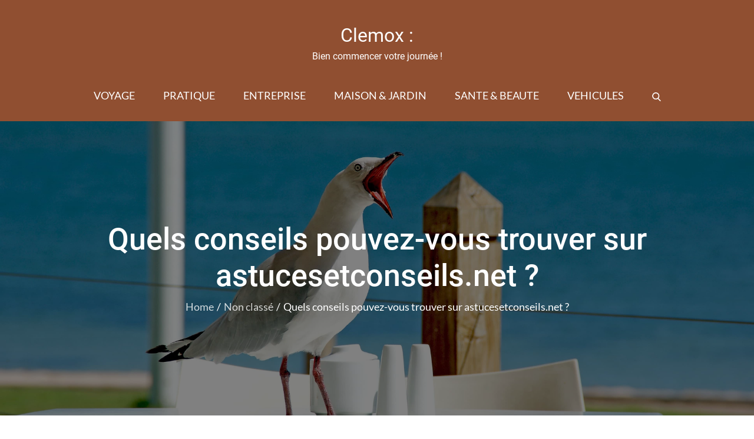

--- FILE ---
content_type: text/css
request_url: https://www.clemox.fr/wp-content/themes/blogmax/style.css?ver=44cedfab5860390463abee02ff4b3ffd
body_size: 24081
content:
/*
Theme Name: Blogmax
Theme URI: https://themepalace.com/downloads/blogmax/ 
Author: Theme Palace
Author URI: https://themepalace.com
Description: Blogmax is a multipurpose WordPress theme designed to meet all the requirements of a complete blogging site. Regardless of your niches and business types, the theme works best for all kinds of websites ranging from personal blogs to fashion and lifestyle blogs, photography, and even small business to get started. Furthermore, it is designed with beautiful layouts and practical features to give that modern look to the site without compromising the content. The theme comprises a strong customization ability to enhance the outlook and functionality of the blog site. Blogmax offers a clean, readable, streamlined, and responsive design. The theme is entirely flexible and responsive so that your contents are visually stunning on every device regardless of their screen size.
Requires at least: 5.0
Version: 1.0.4
Requires PHP: 5.6
Tested up to: 6.7
License: GNU General Public License v3 or later
License URI: http://www.gnu.org/licenses/gpl-3.0.html
Text Domain: blogmax
Tags: translation-ready, custom-background, theme-options, custom-menu, threaded-comments, featured-images, footer-widgets, editor-style, right-sidebar, full-width-template, two-columns,  grid-layout, custom-colors, custom-header, custom-logo, featured-image-header, blog, portfolio, entertainment

This theme, like WordPress, is licensed under the GPL.
Use it to make something cool, have fun, and share what you've learned with others.

Blogmax is based on Underscores http://underscores.me/, (C) 2012-2016 Automattic, Inc.
Underscores is distributed under the terms of the GNU GPL v2 or later.

Normalizing styles have been helped along thanks to the fine work of
Nicolas Gallagher and Jonathan Neal http://necolas.github.com/normalize.css/
*/

/*--------------------------------------------------------------
>>> TABLE OF CONTENTS:
----------------------------------------------------------------
# Preloader
# Normalize
# Typography
# Elements
# Forms
# Navigation
	## Links
	## Menus
# Accessibility
# Alignments
# Clearings
# Widgets
# Content
	## Posts and pages
	## Comments
# Infinite scroll
# Layouts and Titles
# Media
	## Captions
	## Galleries
# Social Icons
# Breadcrumb List
# Blog/Archive/Single
# Footer
# Font Family Options
# Responsive

--------------------------------------------------------------*/

/*--------------------------------------------------------------
# Preloader
--------------------------------------------------------------*/
#loader {
	overflow-x: hidden;
	overflow-y: hidden;
	vertical-align: middle;
	background-color: #fff;
	position:fixed;
	display: table;
	width: 100%;
	top:0;
	height: 100%;
	min-height: 100%;
	z-index:9999;
}

.loader-container {
	position: relative;
	display: table-cell;
	vertical-align: middle;
	z-index: 12;
	text-align:center;
	text-transform: uppercase;
}

#preloader {
	position:relative;
	margin:auto;
	width:100px;
}

#preloader span {
	display:block;
	bottom:0px;
	width: 9px;
	height: 5px;
	background:#fff;
	position:absolute;
	animation: preloader 1.5s  infinite ease-in-out;
}
 
#preloader span:nth-child(2) {
	left:11px;
	animation-delay: .2s;
}
#preloader span:nth-child(3) {
	left:22px;
	animation-delay: .4s;
}
#preloader span:nth-child(4) {
	left:33px;
	animation-delay: .6s;
}
#preloader span:nth-child(5) {
	left:44px;
	animation-delay: .8s;
}

.loader-container svg {
	width: 70px;
	height: 70px;
	fill: #000;
	-webkit-animation: rotating 2s linear infinite;
	-moz-animation: rotating 2s linear infinite;
	-ms-animation: rotating 2s linear infinite;
	-o-animation: rotating 2s linear infinite;
	animation: rotating 2s linear infinite;
}

@keyframes preloader {
    0% {height:5px;transform:translateY(0px);background: #ff2d00;}
    25% {height:30px;transform:translateY(15px);background: #ff2d00;}
    50% {height:5px;transform:translateY(0px);background: #ff2d00;}
    100% {height:5px;transform:translateY(0px);background: #ff2d00;}
}

@-webkit-keyframes rotating /* Safari and Chrome */ {
  from {
    -webkit-transform: rotate(0deg);
    -o-transform: rotate(0deg);
    transform: rotate(0deg);
  }
  to {
    -webkit-transform: rotate(360deg);
    -o-transform: rotate(360deg);
    transform: rotate(360deg);
  }
}
@keyframes rotating {
  from {
    -ms-transform: rotate(0deg);
    -moz-transform: rotate(0deg);
    -webkit-transform: rotate(0deg);
    -o-transform: rotate(0deg);
    transform: rotate(0deg);
  }
  to {
    -ms-transform: rotate(360deg);
    -moz-transform: rotate(360deg);
    -webkit-transform: rotate(360deg);
    -o-transform: rotate(360deg);
    transform: rotate(360deg);
  }
}
.blog-loader {
    text-align: center;
    margin-top: 50px;
}
.blog-loader svg {
    width: 30px;
    height: 30px;
}
#LBloadmore svg.latest-posts-loader,
.blog-loader svg {
    margin-left: 15px;
    animation: infinitepreloader 1.5s  infinite ease-in-out;
}
@keyframes infinitepreloader {
	100%{transform: rotate(180deg);}
}
.backtotop {
    background-color: #000;
    z-index: 300;
    width: 40px;
    height: 40px;
    line-height: 36px;
    font-size: 18px;
    text-align: center;
    position: fixed;
    bottom: -100px;
    right: 25px;
    cursor: pointer;
    -webkit-transition: all .7s ease-in-out;
    -moz-transition: all .7s ease-in-out;
    -o-transition: all .7s ease-in-out;
    -ms-transition: all .7s ease-in-out;
    transition: all .7s ease-in-out;
    color: #fff;
}
.backtotop:hover {
	background-color: #904f31;
}
.backtotop svg {
    display: inline-block;
    vertical-align: middle;
    fill: #fff;
}

@-webkit-keyframes colorchange {
	0%   {border-color: #000;}
	25%  {border-color: #000;}
	50%  {border-color: #000;}
	75%  {border-color: #000;}
	100% {border-color: #000;}
}

@keyframes colorchange {
	0%   {border-color: #000;}
	25%  {border-color: #000;}
	50%  {border-color: #000;}
	75%  {border-color: #000;}
	100% {border-color: #000;}
}
/*--------------------------------------------------------------
# Normalize
--------------------------------------------------------------*/
html {
	font-family: sans-serif;
	-webkit-text-size-adjust: 100%;
	-ms-text-size-adjust:     100%;
}

body {
	margin: 0;
	font-family: 'Lato', sans-serif;
	font-weight: 400;
}

.boxed-layout,
.frame-layout {
    background-image: url('assets/images/pattern.png');
}

.boxed-layout #page,
.frame-layout #page {
    background-color: #fff;
}

#content {
    position: relative;
    overflow-x: hidden;
}

article,
aside,
details,
figcaption,
figure,
footer,
header,
main,
menu,
nav,
section,
summary {
	display: block;
}

audio,
canvas,
progress,
video {
	display: inline-block;
	vertical-align: baseline;
}

audio:not([controls]) {
	display: none;
	height: 0;
}

[hidden],
template {
	display: none;
}

a {
	background-color: transparent;
}

a:active,
a:hover {
	outline: 0;
}

abbr[title] {
	border-bottom: 1px dotted;
}

b,
strong {
	font-weight: bold;
    color: #000;
}

dfn {
	font-style: italic;
}

h1 {
	font-size: 52px;
}

h2 {
	font-size: 42px;
}

h3 {
	font-size: 26px;
}

h4 {
	font-size: 20px;
}

h5 {
	font-size: 18px;
}

h6 {
	font-size: 14px;
}

h1,
h2,
h3,
h4,
h5,
h6 {
	clear: both;
	color: #000;
	margin: 16px 0;
	line-height: 1.2;
	font-weight: 400;
	font-family: 'Roboto', sans-serif;
}

h1 {
	margin: 0 0 16px;
}

mark {
	background: #ff0;
	color: #000;
}

small {
	font-size: 80%;
}

sub,
sup {
	font-size: 75%;
	line-height: 0;
	position: relative;
	vertical-align: baseline;
}

sup {
	top: -0.5em;
}

sub {
	bottom: -0.25em;
}

img {
	border: 0;
}

figure {
	margin: 1em 40px;
}

hr {
	box-sizing: content-box;
	height: 0;
}

pre {
	overflow: auto;
}

code,
kbd,
pre,
samp {
	font-family: monospace, monospace;
	font-size: 1em;
}

button,
input,
optgroup,
select,
textarea {
	color: inherit;
	font: inherit;
	margin: 0;
}

button {
	overflow: visible;
}

button,
select {
	text-transform: none;
}

button,
html input[type="button"],
input[type="reset"],
input[type="submit"] {
	-webkit-appearance: button;
	cursor: pointer;
}

button[disabled],
html input[disabled] {
	cursor: default;
}

button::-moz-focus-inner,
input::-moz-focus-inner {
	border: 0;
	padding: 0;
}

input {
	line-height: normal;
}

input[type="checkbox"],
input[type="radio"] {
	box-sizing: border-box;
	padding: 0;
}

input[type="number"]::-webkit-inner-spin-button,
input[type="number"]::-webkit-outer-spin-button {
	height: auto;
}

input[type="search"]::-webkit-search-cancel-button,
input[type="search"]::-webkit-search-decoration {
	-webkit-appearance: none;
}

fieldset {
	border: 1px solid #c0c0c0;
	margin: 0 2px;
	padding: 0.35em 0.625em 0.75em;
}

legend {
	border: 0;
	padding: 0;
}

textarea {
	overflow: auto;
}

optgroup {
	font-weight: bold;
}

table {
	border-collapse: collapse;
	border-spacing: 0;
}
tbody {
    text-align: left;
}
tr {
    border: 1px solid #e4e4e4;
}
td,
th {
	padding: 10px;
    font-weight: 400;
}

th {
	color: #000;
}

td#next {
    text-align: right;
}

.calendar_wrap table {
    display: table;
}

.calendar_wrap th, 
.calendar_wrap td {
    padding: 8px 5px;
}

.site-footer .calendar_wrap th, 
.site-footer .calendar_wrap td {
    color: #fff;
}

.site-footer .calendar_wrap caption {
	color: #fff;
}

/*--------------------------------------------------------------
# Typography
--------------------------------------------------------------*/
body,
button,
input,
select,
textarea {
	color: #5c5f6b;
	font-size: 18px;
	font-size: 1.125rem;
	line-height: 28px;
    word-wrap: break-word;
}
p {
	margin: 0 0 1em;
}
p:last-child {
	margin-bottom: 0;
}
dfn,
cite,
em,
i {
	font-style: italic;
}

blockquote {
	margin: 0 1.5em;
}

address {
	margin: 0 0 1.5em;
}

pre {
	background: #eee;
	font-family: "Courier 10 Pitch", Courier, monospace;
	font-size: 15px;
	font-size: 0.9375rem;
	line-height: 1.6;
	margin-bottom: 1.6em;
	max-width: 100%;
	overflow: auto;
	padding: 1.6em;
}

code,
kbd,
tt,
var {
	font-family: Monaco, Consolas, "Andale Mono", "DejaVu Sans Mono", monospace;
	font-size: 15px;
	font-size: 0.9375rem;
}

abbr,
acronym {
	border-bottom: 1px dotted #666;
	cursor: help;
}

mark,
ins {
	background: transparent;
	text-decoration: none;
}

big {
	font-size: 125%;
}

/*--------------------------------------------------------------
# Elements
--------------------------------------------------------------*/
html {
	box-sizing: border-box;
}

*,
*:before,
*:after { /* Inherit box-sizing to make it easier to change the property for components that leverage other behavior; see http://css-tricks.com/inheriting-box-sizing-probably-slightly-better-best-practice/ */
	box-sizing: inherit;
}

body {
	background: #fff; /* Fallback for when there is no custom background color defined. */
    overflow-x: hidden;
}

blockquote {
    padding: 15px 0;
    font-size: 18px;
    line-height: 35px;
    font-weight: 300;
    position: relative;
    margin: 0 0 21px;
}

blockquote p {
    margin-bottom: 0;
}

blockquote.alignright {
    padding-right: 0;
    margin-bottom: 14px;
}

hr {
	background-color: #ccc;
	border: 0;
	height: 1px;
	margin-bottom: 1.5em;
}

ul,
ol {
	margin: 0 0 21px;
    padding-left: 1.5em;
}

ul {
	list-style: disc;
}

ol {
	list-style: decimal;
}

li > ul,
li > ol {
	margin-bottom: 0;
	margin-left: 0.5em;
}

dt {
	font-weight: bold;
    margin-bottom: 1em;
}

dd {
	margin: 0 1.5em 1.5em;
}

img {
	height: auto; /* Make sure images are scaled correctly. */
	max-width: 100%; /* Adhere to container width. */
	vertical-align: middle;
}

img:focus {
	outline: thin dotted;
}

figure {
	margin: 0; /* Extra wide images within figure tags don't overflow the content area. */
}

table {
	margin: 0 0 1.5em;
	width: 100%;
    display: inline-block;
}

/*--------------------------------------------------------------
# Forms
--------------------------------------------------------------*/
button,
input[type="button"],
input[type="reset"],
input[type="submit"] {
	padding: 9px 26px;
    display: inline-block;
    position: relative;
    text-align: center;
    border: 2px solid #000;
    background-color: #000;
    color: #fff;
    border-radius: 0;
    font-weight: 500;
    -webkit-transition: all 0.3s ease-in-out;
    -moz-transition: all 0.3s ease-in-out;
    -ms-transition: all 0.3s ease-in-out;
    -o-transition: all 0.3s ease-in-out;
    transition: all 0.3s ease-in-out;
}

button:hover,
input[type="button"]:hover,
input[type="reset"]:hover,
input[type="submit"]:hover {
    background-color: #904F31;
    border-color: #904F31;
    color: #fff;
}

button:focus,
input[type="button"]:focus,
input[type="reset"]:focus,
input[type="submit"]:focus,
button:active,
input[type="button"]:active,
input[type="reset"]:active,
input[type="submit"]:active {
	background-color: #904F31;
    border-color: #904F31;
    color: #fff;
    outline: thin dotted;
}

input[type="text"],
input[type="email"],
input[type="url"],
input[type="password"],
input[type="search"],
input[type="number"],
input[type="tel"],
input[type="range"],
input[type="date"],
input[type="month"],
input[type="week"],
input[type="time"],
input[type="datetime"],
input[type="datetime-local"],
input[type="color"],
textarea {
	color: #000;
	border: 1px solid #f5f5f5;
	border-radius: 0;
	padding: 10px;
	background-color: #f5f5f5;
}

select {
	border: 1px solid #ccc;
}

input[type="text"]:focus,
input[type="email"]:focus,
input[type="url"]:focus,
input[type="password"]:focus,
input[type="search"]:focus,
input[type="number"]:focus,
input[type="tel"]:focus,
input[type="range"]:focus,
input[type="date"]:focus,
input[type="month"]:focus,
input[type="week"]:focus,
input[type="time"]:focus,
input[type="datetime"]:focus,
input[type="datetime-local"]:focus,
input[type="color"]:focus,
textarea:focus {
	color: #000;
	border-color: #000;
	outline: thin dotted;
}

textarea {
	width: 100%;
}
#respond input,
.wpcf7 input {
    width: 100%;
}
p.form-submit {
    clear: both;
    display: inline-block;
    position: relative;
}
.comment-notes {
    margin-top: 0;
    margin-bottom: 20px;
}
#respond label {
    color: #273238;
    margin-bottom: 5px;
    display: block;
}
#commentform p {    
    margin-bottom: 21px;
}
.customize-support #commentform p.comment-form-comment {
    margin-bottom: 10px;
}
#commentform p.form-submit {
	margin: 0;
}
#comments {
    margin: 60px 0 0;
}
#respond {
    margin-top: 50px;
}
#respond .comment-form-cookies-consent input[type="checkbox"], 
.comment-form-cookies-consent input[type="checkbox"] {
    width: auto;
    float: left;
    height: auto;
    min-height: auto;
    margin-right: 10px;
}
#respond .comment-form-cookies-consent label, 
.comment-form-cookies-consent label {
    display: table;
    margin: 0;
    line-height: 1;
}
.comment-form-cookies-consent {
    clear: both;
    margin-top: 15px;
    display: inline-block;
    width: 100%;
}
/*--------------------------------------------------------------
# Navigation
--------------------------------------------------------------*/
/*--------------------------------------------------------------
## Links
--------------------------------------------------------------*/
a {
	color: #904f31;
}

a:hover,
a:focus,
a:active {
	color: #000;
}

a:focus {
	outline: thin dotted;
}

/*--------------------------------------------------------------
## Top Navigation
--------------------------------------------------------------*/
#top-navigation {
	position: relative;
    background-color: #904F31;
    border-bottom: 1px solid rgb(239 174 144 / 20%);
}
#top-navigation .main-navigation li {
    color: #333;
    margin-right: 0;
}
#top-navigation .main-navigation ul.nav-menu > li > a {
    text-transform: none;
}
#top-navigation .menu-label {
    color: #fff;
}
#top-navigation .menu-toggle svg {
	fill: #fff;
}
#top-navigation .social-icons li a:hover,
#top-navigation .social-icons li a:focus {
	opacity: 1;
}
.main-navigation form.search-form button.search-submit:focus {
	outline: thin dotted #fff;
}
#top-navigation .main-navigation .social-icons li:not(:last-child) {
    margin-right: 5px;
}
#top-navigation .main-navigation .social-menu-item ul li a {
    width: 40px;
}

/*--------------------------------------------------------------
## Menus
--------------------------------------------------------------*/
#masthead {
    position: relative;
    padding: 5px 0;
    width: 100%;
    z-index: 300;
    background-color: #904F31;
    -webkit-transition: all 0.3s ease-in-out;
    -moz-transition: all 0.3s ease-in-out;
    -ms-transition: all 0.3s ease-in-out;
    -o-transition: all 0.3s ease-in-out;
    transition: all 0.3s ease-in-out;
}
#masthead a {
	text-decoration: none;
}
#masthead ul.nav-menu > li > a {
	text-transform: uppercase;
}
.site-branding {
    text-align: center;
    padding: 25px 0 0;
}
#site-identity,
.site-logo {
    margin: 15px 0;
}
.site-title {
    font-size: 32px;
    margin: 0 0 10px;
}
.site-title a {
    color: #fff;
    font-family: 'Roboto', sans-serif;
    -webkit-transition: all 0.3s ease-in-out;
    -moz-transition: all 0.3s ease-in-out;
    -ms-transition: all 0.3s ease-in-out;
    -o-transition: all 0.3s ease-in-out;
    transition: all 0.3s ease-in-out;
}
.site-title a:hover,
.site-title a:focus {
	color: #000;
}
.site-description {
    margin: 0;
    color: #fff;
    line-height: 1.5;
    font-size: 16px;
    font-family: 'Roboto', sans-serif;
}
.site-logo img {
    max-height: 60px;
    width: auto;
    -webkit-transition: all 0.3s ease-in-out;
    -moz-transition: all 0.3s ease-in-out;
    -ms-transition: all 0.3s ease-in-out;
    -o-transition: all 0.3s ease-in-out;
    transition: all 0.3s ease-in-out;
}
.main-navigation {
	display: block;
    position: relative;
}
.main-navigation ul#primary-menu li.current-menu-item > a {
    color: #fff;
}
.main-navigation ul#primary-menu li:hover > svg,
.main-navigation ul#primary-menu li:focus > svg,
.main-navigation li.menu-item-has-children:hover > a > svg,
.main-navigation li.menu-item-has-children > a:hover > svg,
.main-navigation li.menu-item-has-children > a:focus > svg,
.main-navigation ul#primary-menu > li.current-menu-item > a > svg {
    fill: #fff;
}
.main-navigation ul ul {
    background-color: #fff;
    text-align: left;
    padding: 0;
}
.main-navigation ul.sub-menu li a {
    padding: 8px 15px;
    color: #000;
}
.main-navigation ul.sub-menu a:after {
	float: right;
}
.main-navigation ul {
	list-style: none;
	margin: 0;
	padding-left: 0;
}

.main-navigation li {
	position: relative;
}

.main-navigation ul.nav-menu > li > a {
    padding: 10px;
    color: #fff;
}
.main-navigation form.search-form input {
    background-color: #000;
    border-color: #000;
    color: #000;
    font-weight: 400;
}
.main-navigation .search-menu svg {
    fill: #fff;
}
.main-navigation li.search-menu a:hover svg,
.main-navigation li.search-menu a.search-active:hover svg,
.main-navigation ul#primary-menu li.search-menu:hover > a.search-active svg {
	fill: #fff;
}
.main-navigation li.search-menu a.search-active svg {
	fill: #fff;
}
.main-navigation a:hover,
.main-navigation ul.nav-menu > li > a:hover {
    color: #000;
}
.main-navigation a {
    display: block;
    color: #000;
    position: relative;
}
.main-navigation ul ul {
	float: left;
	position: absolute;
	top: 100%;
	left: -999em;
	z-index: 99999;
}
.main-navigation ul ul ul {
	left: -999em;
	top: 0;
}
.main-navigation ul ul a {
	width: 250px;
}
.main-navigation .current_page_item > a,
.main-navigation .current-menu-item > a,
.main-navigation .current_page_ancestor > a,
.main-navigation .current-menu-ancestor > a {
	color: #000;
}
.main-navigation .count {
    float: right;
    background-color: #000;
    width: 20px;
    height: 20px;
    border-radius: 20px;
    text-align: center;
    line-height: 1.1;
    margin-top: 5px;
}
#masthead ul.nav-menu > li.cart-menu > a {
    background-color: rgb(0 0 0 / 10%);
    padding: 10px 31px;
    border-bottom: none;
}
#masthead ul.nav-menu > li.cart-menu > a:hover, 
#masthead ul.nav-menu > li.cart-menu > a:focus {
	background-color: #000;
	color: #fff;
}
#masthead ul.nav-menu > li.cart-menu > a svg {
	margin-right: 10px;
}
#masthead ul.nav-menu > li.cart-menu > a:hover svg,
#masthead ul.nav-menu > li.cart-menu > a:focus svg {
	fill: #fff;
}
.main-navigation ul#primary-menu a:hover, 
.main-navigation ul#primary-menu a:focus {
    color: #fff;
    background-color: rgb(0 0 0 / 10%);
}
form.search-form {
    width: 100%;
    max-width: 100%;
    position: relative;
}
.main-navigation form.search-form {
    min-width: 320px;
}
input.search-field {
    height: 45px;
    border-radius: 0;
    padding: 0 50px 0 15px;
    width: 100%;
}
input.search-field:focus {
    outline: thin dotted;
}
.main-navigation svg.icon-close {
    display: none;
}
svg {
    width: 16px;
    height: 16px;
    display: inline-block;
    vertical-align: middle;
}
svg.icon-search,
svg.icon-close {
    width: 15px;
    height: 15px;
    fill: #fff;
}
.main-navigation svg.icon-down {
	width: 12px;
    height: 12px;
	fill: #fff;
    margin-left: 5px;
}
.main-navigation .sub-menu svg {
    width: 12px;
    height: 12px;
    fill: #000;
    position: absolute;
    right: 15px;
    top: 50%;
    -webkit-transform: translateY(-50%) rotate(-180deg);
    -moz-transform: translateY(-50%) rotate(-180deg);
    -ms-transform: translateY(-50%) rotate(-180deg);
    -o-transform: translateY(-50%) rotate(-180deg);
    transform: translateY(-50%) rotate(-180deg);
}
.menu-toggle {
    border-radius: 0;
    font-size: 16px;
    padding: 15px;
    margin: auto;
    display: block;
    height: 60px;
    position: relative;
    background-color: transparent;
    border: none;
}
.menu-toggle:hover,
.menu-toggle:focus {
	background-color: #000;
}
.menu-toggle:focus {
	outline: thin dotted #000;
}
.menu-toggle svg {
    fill: #fff;
}
.menu-label {
    color: #fff;
    padding: 2px 0 0 10px;
}
svg.icon-menu {
    width: 30px;
    height: 30px;
}
.menu-open svg.icon-menu {
    display: none;
}
button.dropdown-toggle {
    padding: 0;
    position: absolute;
    top: 0;
    right: 0;
    background-color: transparent;
    border: none;
    width: 45px;
    height: 55px;
    line-height: 62px;
}
button.dropdown-toggle:hover,
button.dropdown-toggle:focus {
	background-color: rgb(0 0 0 / 10%);
}
button.dropdown-toggle:focus {
	outline: thin dotted #000;
}
svg.icon-close, 
.menu-toggle.active svg.icon-menu {
    display: none;
}
.menu-toggle.active svg.icon-close {
    display: inline-block;
}
.menu-toggle svg.icon-close {
	width: 20px;
	height: 20px;
}
.main-navigation .dropdown-toggle.active > svg {
    -webkit-transform: rotate(180deg);
    -moz-transform: rotate(180deg);
    -ms-transform: rotate(180deg);
    -o-transform: rotate(180deg);
    transform: rotate(180deg);
    -webkit-transform-origin: 50% 50%;
    -moz-transform-origin: 50% 50%;
    -ms-transform-origin: 50% 50%;
    -o-transform-origin: 50% 50%;
    transform-origin: 50% 50%;
}
.menu-overlay {
    -webkit-transition: 0.5s ease-in-out;
    -moz-transition: 0.5s ease-in-out;
    -ms-transition: 0.5s ease-in-out;
    -o-transition: 0.5s ease-in-out;
    transition: 0.5s ease-in-out;
}
.menu-overlay.active {
    background-color: #000;
    position: fixed;
    left: 0;
    top: 0;
    width: 100%;
    height: 100%;
    opacity: 0.8;
    z-index: 3;
}

.site-main .comment-navigation,
.site-main .posts-navigation,
.site-main .post-navigation {
	margin: 50px 0 0;
	overflow: hidden;
}

.comment-navigation .nav-previous,
.posts-navigation .nav-previous,
.post-navigation .nav-previous {
	float: left;
	width: 50%;
	position: relative;
}

.comment-navigation .nav-next,
.posts-navigation .nav-next,
.post-navigation .nav-next {
	float: right;
	text-align: right;
	width: 50%;
	position: relative;
}
.post-navigation a, 
.posts-navigation a {
    font-weight: 400;
    color: #000;
}
.post-navigation a:hover, 
.posts-navigation a:hover,
.post-navigation a:focus, 
.posts-navigation a:focus {
	color: #000;
}
.post-navigation, 
.posts-navigation {
    padding: 0;
    position: relative;
    clear: both;
}
.pagination .page-numbers {
	text-decoration: none;
}
.pagination .page-numbers,
.pagination .page-numbers.dots:hover,
.pagination .page-numbers.dots:focus,
.pagination .page-numbers.prev,
.pagination .page-numbers.next {
    text-align: center;
    line-height: 40px;
    width: 40px;
    height: 40px;
    display: inline-block;
    vertical-align: middle;
    margin-right: 5px;
    color: #000;
    background-color: transparent;
    border: 1px solid #ccc;
}
.pagination .page-numbers.current,
.pagination .page-numbers:hover,
.pagination .page-numbers:focus {
    color: #fff;
    border-color: #000;
    background-color: #000;
}
.pagination .prev.page-numbers img {
    -webkit-transform: rotate(-180deg);
    -moz-transform: rotate(-180deg);
    -ms-transform: rotate(-180deg);
    -o-transform: rotate(-180deg);
    transform: rotate(-180deg);
}
.pagination img {
	opacity: 0.4;
    -webkit-filter: grayscale(100%);
    filter: grayscale(100%);
}
.pagination a:hover img,
.pagination a:focus img {
	opacity: 1;
	-webkit-filter: grayscale(0);
    filter: grayscale(0);
}
.nav-previous span {
    padding-left: 20px;
    float: left;
    text-align: left;
}
.nav-next span {
    padding-right: 20px;
    float: right;
    text-align: right;
}
.navigation .nav-previous svg {
    position: absolute;
    top: 35px;
    left: 20px;
}
.navigation .nav-next svg {
    position: absolute;
    top: 35px;
    right: 20px;
}
.post-navigation span,
.posts-navigation span {
    display: table;
}
.navigation.post-navigation, 
.navigation.posts-navigation {
    background-color: #f5f5f3;
}
.navigation.posts-navigation {
    margin-top: 25px;
    background-color: #fff;
    box-shadow: 0px 0px 30px 0px rgba(0, 0, 0, 0.1);
}
.navigation.post-navigation .nav-previous, 
.navigation.posts-navigation .nav-previous,
.navigation.post-navigation .nav-next, 
.navigation.posts-navigation .nav-next {
	padding: 26px;
}
.navigation.post-navigation a,
.navigation.posts-navigation a {
	font-size: 22px;
	color: #000;
}
.navigation.post-navigation a:hover,
.navigation.posts-navigation a:hover,
.navigation.post-navigation a:focus,
.navigation.posts-navigation a:focus {
	color: #904f31;
}
.navigation.post-navigation a:focus,
.navigation.posts-navigation a:focus {
	outline: thin dotted;
}
.navigation.post-navigation a:hover svg,
.navigation.posts-navigation a:hover svg,
.navigation.post-navigation a:focus svg,
.navigation.posts-navigation a:focus svg {
	fill: #904f31;
}
/*--------------------------------------------------------------
# Accessibility
--------------------------------------------------------------*/
/* Text meant only for screen readers. */
.screen-reader-text {
	clip: rect(1px, 1px, 1px, 1px);
	position: absolute !important;
	height: 1px;
	width: 1px;
	overflow: hidden;
	word-wrap: normal !important; /* Many screen reader and browser combinations announce broken words as they would appear visually. */
}

.screen-reader-text:focus {
	background-color: #f1f1f1;
	border-radius: 3px;
	box-shadow: 0 0 2px 2px rgba(0, 0, 0, 0.6);
	clip: auto !important;
	color: #21759b;
	display: block;
	font-size: 14px;
	font-size: 0.875rem;
	font-weight: bold;
	height: auto;
	left: 5px;
	line-height: normal;
	padding: 15px 23px 14px;
	text-decoration: none;
	top: 5px;
	width: auto;
	z-index: 100000; /* Above WP toolbar. */
}

/* Do not show the outline on the skip link target. */
#content[tabindex="-1"]:focus {
	outline: 0;
}

/*--------------------------------------------------------------
# Alignments
--------------------------------------------------------------*/
.alignleft {
	display: inline;
	float: left;
	margin-right: 1.5em;
}

.alignright {
	display: inline;
	float: right;
	margin-left: 1.5em;
}

.aligncenter {
	clear: both;
	display: block;
	margin-left: auto;
	margin-right: auto;
}

/*--------------------------------------------------------------
# Clearings
--------------------------------------------------------------*/
.clear:before,
.clear:after,
.entry-content:before,
.entry-content:after,
.comment-content:before,
.comment-content:after,
.site-header:before,
.site-header:after,
.site-content:before,
.site-content:after,
.site-footer:before,
.site-footer:after,
.footer-widgets-area:before,
.footer-widgets-area:after,
.wrapper:before,
.wrapper:after {
	content: "";
	display: table;
	table-layout: fixed;
}

.clear:after,
.entry-content:after,
.comment-content:after,
.site-header:after,
.site-content:after,
.site-footer:after,
.footer-widgets-area:before,
.footer-widgets-area:after,
.wrapper:before,
.wrapper:after {
	clear: both;
}

/*--------------------------------------------------------------
# Widgets
--------------------------------------------------------------*/
.widget {
	margin: 0 0 1.3em;
}
.widget:last-child {
    margin-bottom: 0;
}

#colophon .widget {
	margin: 0 0 40px;
}

#colophon .widget.widget_text {
	margin-bottom: 35px;
}

#colophon .widget:last-child {
    margin-bottom: 0;
}

#secondary .widget {
    margin-bottom: 35px;
}

#secondary .widget:last-child {
    margin-bottom: 0;
}

/* Make sure select elements fit in widgets. */
.widget select {
	max-width: 100%;
    background-color: #f6f6f6;
    padding: 10px;
    border: none;
    width: 100%;
    max-width: 300px;
}
.widget select:focus {
    outline: thin dotted;
}

.widget input {
    height: 40px;
    border-radius: 0;
    padding: 0 15px;
}

form.search-form button.search-submit {
    width: 50px;
    height: 50px;
    position: absolute;
    right: 0;
    top: 0;
    background-color: #000;
    border: none;
    border-radius: 0;
    padding: 0;
}
form.search-form button.search-submit svg {
	fill: #fff;
	width: 16px;
    height: 16px;
}
form.search-form button.search-submit:hover,
form.search-form button.search-submit:focus {
	background-color: #000;
}
form.search-form button.search-submit:hover svg,
form.search-form button.search-submit:focus svg {
	fill: #fff;
}
form.search-form input {
	border: none;
}
form.search-form input {
    padding: 0 40px 0 15px;
    height: 50px;
    background-color: #f5f5f3;
}
form.search-form {
    position: relative;
}

form.search-form input {
    width: 100%;
    padding: 0 40px 0 15px;
    font-weight: 300;
}

#wp-calendar tbody td {
    text-align: center;
}

#wp-calendar caption {
    margin-bottom: 15px;
    text-align: left;
}
#colophon .widget.widget_calendar th {
    color: #fff;
}
.widget ul {
    list-style: none;
    padding: 0;
    margin: 0;
}
ul li a {
	text-decoration: none;
}
#secondary .widget.tp-instagram ul li.hentry {
    margin: 0;
}
.widget li:not(:last-child) {
    margin-bottom: 20px;
}

.tp-instagram ul {
    list-style: none;
    margin: -5px;
    padding: 0;
}
.widget.tp-instagram li {
	margin: 0;
	padding: 5px;
}
.tp-instagram .col-1 li {
	width: 100%;
	float: none;
}
.tp-instagram .col-2 li {
	width: 50%;
	float: left;
}
.tp-instagram .col-3 li {
	width: 33.33%;
	float: left;
}
.tp-instagram .col-4 li {
	width: 25%;
	float: left;
}
.tp-instagram .col-5 li {
	width: 20%;
	float: left;
}
.tp-instagram li img {
	width: 100%;
}
.tp-instagram .col-2 li:nth-child(2n+1) {
	clear: left;
}
.tp-instagram .col-3 li:nth-child(3n+1) {
	clear: left;
}
.tp-instagram .col-4 li:nth-child(4n+1) {
	clear: left;
}
.tp-instagram .col-5 li:nth-child(5n+1) {
	clear: left;
}
.footer-widgets-area .tp-instagram ul.col-1 .hentry {
    width: 100%;
}
.footer-widgets-area .tp-instagram ul.col-2 .hentry {
    width: 50%;
}
.footer-widgets-area .tp-instagram ul.col-3 .hentry {
    width: 33.33%;
}
.footer-widgets-area .tp-instagram ul.col-4 .hentry {
    width: 25%;
}
.footer-widgets-area .tp-instagram ul.col-5 .hentry {
    width: 20%;
}
.footer-widgets-area .tp-instagram ul.col-2 .hentry:nth-child(2n+1) {
    clear: left;
}
.right-sidebar #secondary, 
.left-sidebar #secondary {
	margin-top: 50px;
}
.no-sidebar #secondary {
    display: none;
}
#secondary {
    position: relative;
    overflow: hidden;
}
#secondary .widget_search form.search-form input {
	background-color: #f5f5f3;
}
.widget_popular_post ul,
.widget_latest_post ul {
    padding: 0;
    margin: 0;
    list-style: none;
    clear: both;
    display: table;
}
.widget.widget_popular_post ul li,
.widget.widget_latest_post ul li {
    clear: both;
    margin-bottom: 20px;
    display: inline-block;
    width: 100%;
}
.widget.widget_popular_post ul li:last-child,
.widget.widget_latest_post ul li:last-child {
	margin-bottom: 0;
	padding-bottom: 0;
	border-bottom: none;
}
.widget_popular_post h3,
.widget_latest_post h3 {
    display: table-row;
    margin: 0;
    font-size: 16px;
    line-height: 1.5;
}
.widget_popular_post .entry-meta {
    margin-top: 10px;
}
.widget_popular_post time,
.widget_latest_post time {
    margin-top: 5px;
    display: inline-block;
    font-size: 12px;
}
.widget_popular_post h3 a,
.widget_latest_post h3 a,
.widget_popular_post a time,
.widget_popular_post time,
.widget_latest_post a time,
.widget_latest_post time {
    color: #000;
}
.widget_popular_post h3 a:hover,
.widget_popular_post h3 a:focus,
.widget_popular_post a:hover time,
.widget_popular_post a:focus time,
.widget_latest_post h3 a:hover,
.widget_latest_post h3 a:focus,
.widget_latest_post a:hover time,
.widget_latest_post a:focus time {
	color: #000;
}
.widget_popular_post img,
.widget_latest_post img {
    width: 116px;
    height: 95px;
    object-fit: cover;
    margin-right: 20px;
    float: left;
}
.textwidget img {
    margin-bottom: 30px;
    display: block;
}
.widget.widget_text .btn {
	margin-top: 20px;
}
.widget_featured_courses .image-wrapper img,
.widget_popular_courses .image-wrapper img {
    width: 80px;
    height: 80px;
    object-fit: cover;
    margin-right: 20px;
    border-radius: 5px;
    float: left;
}
.widget_featured_courses .course-wrapper,
.widget_popular_courses .course-wrapper {
    display: table;
}
.widget_featured_courses .course-wrapper h5,
.widget_popular_courses .course-wrapper h5 {
	margin: 0 0 4px;
    font-size: 18px;
}
.widget_featured_courses .course-wrapper h5 a,
.widget_popular_courses .course-wrapper h5 a {
	color: #72757a;
}
.widget_featured_courses .tp-course-price-label,
.widget_popular_courses .tp-course-price-label {
	display: none;
}
.widget_featured_courses .tp-course-price,
.widget_popular_courses .tp-course-price {
	font-size: 18px;
}
.widget_featured_courses ul li,
.widget_popular_courses ul li {
    clear: both;
    display: table;
    width: 100%;
}
#colophon .widget .social-icons li a:hover svg,
#colophon .widget .social-icons li a:focus svg {
	fill: #fff;
}
.widget_contact_info ul {
    margin: 0;
    padding: 0;
    list-style: none;
}
.widget_categories li {
    position: relative;
}
.widget_categories .has-post-thumbnail a {
    position: absolute;
    background-color: #fff;
    top: 20px;
    left: 20px;
    color: #000;
    padding: 6px 19px;
    text-transform: uppercase;
}
#secondary .widget_categories li.has-post-thumbnail:not(:last-child) {
    margin-bottom: 20px;
}
#secondary .cat-links a,
#secondary a:hover,
#secondary a:focus {
	color: #904f31;
}
#secondary a {
	color: #333;
    font-family: 'Roboto', sans-serif;
}
#secondary .widget li:not(:last-child) {
    margin-bottom: 0;
    border-bottom: 1px solid rgba(0, 0, 0, 0.10);

}
#secondary .widget.widget_popular_post li:not(:last-child) {
    margin-bottom: 20px;
}
#secondary .widget_social_icons ul {
    display: -webkit-flex;
    display: flex;
    align-items: center;
    justify-content: space-between;
    flex-direction: row;
}
#secondary .widget_social_icons {
    margin-bottom: 30px;
}
#secondary .widget ul li ul {
    padding-top: 5px;
    padding-left: 15px;
}
.widget_recent_entries .post-date {
    display: block;
}
#secondary .widget li, 
#secondary .widget_nav_menu ul li {
    padding: 10px 0;
}
#secondary .widget li:before {
    content: "\f105";
    font-family: "FontAwesome";
    margin-right: 10px;
}
.tp-instagram li a:before,
.widget_latest_post a:before,
.widget_popular_post a:before,
.widget_contact_info a:before {
	display: none;
}
#colophon .widget_contact_info li:before {
	content: "-";
	margin-right: 5px;
}
li.wp-block-latest-comments__comment {
    display: inline-flex;
}
ol.wp-block-latest-comments {
    padding-left: 0em;
}
.tp-instagram ul {
	margin: -3px;
	clear: both;
	display: table;
	width: 100%;
}
.tp-instagram ul li {
	padding: 3px;
}
.tp-instagram ul.col-1 li {
	width: 100%;
}
.tp-instagram ul.col-2 li {
	width: 50%;
	float: left;
}
.tp-instagram ul.col-3 li {
	width: 33.33%;
	float: left;
}
.tp-instagram ul.col-4 li {
	width: 25%;
	float: left;
}
.tp-instagram ul.col-5 li {
	width: 20%;
	float: left;
}
.tp-instagram ul.col-2 li:nth-child(2n+1),
.tp-instagram ul.col-3 li:nth-child(3n+1),
.tp-instagram ul.col-4 li:nth-child(4n+1),
.tp-instagram ul.col-5 li:nth-child(5n+1) {
	clear: left;
}
.footer-widgets-area.col-4 .tp-instagram ul .hentry:nth-child(4n+1) {
	clear: none;
}
.footer-widgets-area.col-4 .tp-instagram .hentry,
.footer-widgets-area.col-4 .tp-instagram .hentry:nth-child(odd) {
	padding: 3px;
	margin: 0;
}
.footer-widgets-area .widget_popular_post h3 a, 
.footer-widgets-area .widget_latest_post h3 a, 
.footer-widgets-area .widget_popular_post a time, 
.footer-widgets-area .widget_popular_post time, 
.footer-widgets-area .widget_latest_post a time, 
.footer-widgets-area .widget_latest_post time {
	color: #fff;
}
.footer-widgets-area .widget_popular_post time, 
.footer-widgets-area .widget_latest_post time {
	display: table-row;
    font-size: 12px;
}
#secondary .widget.tp-instagram li, 
#secondary .widget.tp-instagram li:first-child,
#secondary .widget.tp-instagram li:hover {
    border: none;
    padding: 3px;
    background-color: transparent;
}
#secondary .widget.food_restro_pro_social_link li, 
#secondary .widget.food_restro_pro_social_link li:first-child,
#secondary .widget.food_restro_pro_social_link li:hover {
	border: none;
	padding: 0;
}
#secondary .social-icons li {
	margin-right: 5px;
	margin-bottom: 5px;
}
#secondary .social-icons li a {
	width: 40px;
	height: 40px;
	line-height: 40px;
}
#secondary .widget.widget_latest_post li, 
#secondary .widget.widget_latest_post li:first-child,
#secondary .widget.widget_latest_post li:hover,
#secondary .widget.widget_popular_post li, 
#secondary .widget.widget_popular_post li:first-child,
#secondary .widget.widget_popular_post li:hover {
    padding: 0;
    border: none;
    background-color: transparent;
}
#secondary .widget.widget_latest_post h3 a,
#secondary .widget.widget_popular_post h3 a {
	font-weight: 600;
}
#secondary .widget.widget_latest_post li:not(:last-child),
#secondary .widget.widget_popular_post li:not(:last-child) {
	margin-bottom: 10px;
}
.footer-widgets-area .widget.widget_latest_post ul li:not(:last-child),
.footer-widgets-area .widget.widget_popular_post ul li:not(:last-child) {
	margin-bottom: 5px;
}
/*--------------------------------------------------------------
# Content
--------------------------------------------------------------*/
/*--------------------------------------------------------------
## Posts and pages
--------------------------------------------------------------*/
.sticky {
	display: block;
}
.hentry {
	margin: 0;
}

.updated:not(.published) {
	display: none;
}

.single .byline,
.group-blog .byline {
	display: inline;
}

.page-content,
.entry-content,
.entry-summary {
	margin: 0;
}
.page-header span.posted-on {
    margin-bottom: 12px;
    display: inline-block;
    width: 100%;
}
.page-links {
	clear: both;
	margin: 0 0 1.5em;
}
.page-header span.author-name {
    display: block;
    font-size: 16px;
    font-weight: 500;
    line-height: 1;
    color: #000;
}
.page-header small {
    font-size: 12px;
    color: #000;
}
nav.navigation.pagination {
    margin-top: 50px;
    clear: both;
    display: inline-block;
    width: 100%;
}
.no-sidebar nav.navigation.pagination {
	text-align: center;
}
.navigation.pagination svg {
    fill: #000;
    width: 16px;
    height: 16px;
    position: relative;
    top: -2px;
    left: -1px;
}
.navigation.pagination a:hover svg,
.navigation.pagination a:focus svg {
    fill: #fff;
}
.navigation.pagination .prev svg,
.navigation.posts-navigation .nav-previous svg, 
.navigation.post-navigation .nav-previous svg {
    -webkit-transform: rotate(-90deg);
    -moz-transform: rotate(-90deg);
    -ms-transform: rotate(-90deg);
    -o-transform: rotate(-90deg);
    transform: rotate(-90deg);
}
.navigation.pagination .next svg {
	left: auto;
    right: -1px;
}
.navigation.pagination .next svg,
.navigation.posts-navigation .nav-next svg, 
.navigation.post-navigation .nav-next svg {
	-webkit-transform: rotate(90deg);
    -moz-transform: rotate(90deg);
    -ms-transform: rotate(90deg);
    -o-transform: rotate(90deg);
    transform: rotate(90deg);
}
.navigation.posts-navigation svg, 
.navigation.post-navigation svg {
    width: 13px;
    height: 13px;
    fill: #000;
    display: inline-block;
    vertical-align: middle;
}
.navigation.posts-navigation svg.icon-left, 
.navigation.post-navigation svg.icon-left {
	margin-right: 20px;
}
.navigation.posts-navigation svg.icon-right, 
.navigation.post-navigation svg.icon-right {
	margin-left: 20px;
}
.single-post-wrapper .entry-title {
    font-size: 32px;
    font-weight: 700;
}
.single-post-wrapper .post-categories {
    margin-bottom: 7px;
    display: inline-block;
}
.single-post-wrapper article p {
    margin-top: 0;
    margin-bottom: 28px;
}
.single-post-wrapper article blockquote p {
    margin-bottom: 0;
}
.single-post-wrapper article img {
    margin-bottom: 30px;
}
.single-post-wrapper article .author-image img {
    margin-bottom: 0;
    border-radius: 50%;
}
.single-post-wrapper article p.first-letter:first-letter {
    display: inline-block;
    float: left;
    font-size: 90px;
    line-height: 0.6;
    margin: 16px 16px 0 0;
}
.single-post-wrapper span.posted-on svg,
.single-post-wrapper span.cat-links svg {
    fill: #000;
    display: inline-block;
    vertical-align: middle;
    margin-right: 5px;
    position: relative;
    top: -3px;
}
.single-post-wrapper span.cat-links svg {
	top: -2px;
}
.single-post-wrapper span.posted-on a:hover svg,
.single-post-wrapper span.posted-on a:focus svg,
.single-post-wrapper span.cat-links:hover svg {
    fill: #000;
}
.single-post-wrapper .entry-meta > span:not(:last-child):after {
	content: "";
	padding: 0 5px;
}
.single-post-wrapper span.cat-links a:not(:last-child):after {
	content: ",";
	color: #000;
	padding-left: 2px;
	margin-right: 3px;
}
.single.no-sidebar #inner-content-wrapper {
    max-width: 968px;
}
.tags-links {
    display: block;
}
.single .entry-meta .cat-links:after,
.single .entry-meta .tags-links:after {
	display: none;
}
.single-post-wrapper span.tags-links a {
    display: inline-block;
    margin-right: 5px;
    margin-bottom: 10px;
    font-size: 14px;
    color: #72757a;
    font-weight: 400;
}
.single-post-wrapper span.tags-links a:hover,
.single-post-wrapper span.tags-links a:focus {
	color: #000;
	border-color: #000;
}
.single-post-wrapper .entry-meta {
    margin-bottom: 25px;
}
.single-post-wrapper .entry-meta .date {
    font-size: 49px;
    color: #000;
    display: block;
    font-weight: bold;
    margin-bottom: 5px;
}
.single-post-wrapper .entry-meta .month {
    font-size: 14px;
    letter-spacing: 0.5em;
    text-transform: uppercase;
    padding-left: 5px;
    margin-bottom: 28px;
    font-weight: bold;
}
.single-post .site-main .comment-navigation, 
.single-post .site-main .posts-navigation, 
.single-post .site-main .post-navigation {
	margin-bottom: 0;
}
.post-navigation .previous-article span span,
.posts-navigation .previous-article span span,
.post-navigation .next-article span span,
.posts-navigation .next-article span span {
    display: block;
}
.post-navigation span.previous-article b,
.post-navigations span.previous-article b,
.post-navigation span.next-article b,
.post-navigations span.next-article b {
    font-size: 22px;
    font-weight: 600;
    margin-bottom: 10px;
    display: inline-block;
    width: 100%;
}
.post-navigation span.previous-article,
.post-navigations span.previous-article {
    display: table;
}
.no-sidebar .single-post-wrapper .featured-image {
	text-align: center;
}
span.next-article {
    padding-right: 65px;
    display: inline-block;
}
#author-section {
    border-top: 1px solid #e4e4e4;
    border-bottom: 1px solid #e4e4e4;
    padding: 35px 0;
    margin-bottom: 35px;
}
.author-image {
    float: left;
    margin-right: 30px;
}
.author-content {
    display: table;
}
.author-name {
    font-size: 18px;
    margin-top: 0;
    text-transform: uppercase;
    font-weight: 600;
    margin-bottom: 30px;
}
.author-name:after {
    content: "";
    background-color: #000;
    width: 29px;
    height: 3px;
    display: block;
    margin-top: 30px;
}
.author-name span {
    color: #5e5e5e;
    padding-left: 5px;
    font-weight: 400;
}
.author-content .social-icons li a {
	background-color: #171717;
}
.author-content .social-icons li a svg {
	fill: #fff;
}
.author.vcard {
    text-transform: capitalize;
}
.error404.left-sidebar #primary,
.error404.right-sidebar #primary,
.error404.no-sidebar #primary {
    width: 100%;
    float: none;
}
.error-404.not-found {
    max-width: 600px;
    margin-left: auto;
    margin-right: auto;
    text-align: center;
}
.error-404.not-found .page-header {
    margin-bottom: 20px;
}
.error-404.not-found .search-form button.search-submit {
	background-color: #333;
}
/*--------------------------------------------------------------
## Comments
--------------------------------------------------------------*/
.comment-content a {
	word-wrap: break-word;
}

.bypostauthor {
	display: block;
}

#reply-title,
.comments-title {
    font-size: 42px;
    margin: 0;
}
.comments-title,
#reply-title {
    margin-bottom: 30px;
    font-size: 32px;
    font-weight: 800;
}
/* ul.post-categories li:after {
    content: ",";
} */
ul.post-categories li:last-child:after {
    display: none;
}
ol.comment-list {
    padding: 0;
    margin: 0 0 15px;
    list-style: none;
}
#comments ol {
    list-style: none;
    margin-left: 0;
    padding: 0;
}
#comments ol.children li {
    margin-bottom: 25px;
}
#comments ol.comment-list {
	padding-top: 35px;
	position: relative;
    overflow: hidden;
}
#comments ol.children .comment-content {
    box-shadow: none;
}
#comments ol.children .reply {
    padding-left: 12px;
}
.says {
    display: none;
}
.comment-meta img {
    width: 65px;
    height: 65px;
    float: left;
    border-radius: 50%;
    margin-right: 35px;
    margin-top: -20px;
}
#comments time:before {
    display: none;
}
.comment-body {
    position: relative;
}
.reply {
    padding-bottom: 25px;
    text-align: right;
    padding-right: 10px;
}
#comments article {
    margin-bottom: 30px;
    clear: both;
}
#comments ol.comment-list > li:last-child article:last-child,
#comments ol.comment-list > li:last-child {
	border-bottom: none;
}
#comments ol.comment-list > li {
    padding-top: 18px;
}
#comments ol.comment-list > li:first-child {
    padding-top: 0;
}
#comments ol.comment-list > li article:last-child .reply {
	border-bottom: none;
    padding-bottom: 0;
}
.reply a {
    padding: 9px 26px;
    display: inline-block;
    position: relative;
    text-align: center;
    border: 2px solid #000;
    background-color: #000;
    color: #fff;
    border-radius: 0;
    font-weight: 500;
    text-decoration: none;
    -webkit-transition: all 0.3s ease-in-out;
    -moz-transition: all 0.3s ease-in-out;
    -ms-transition: all 0.3s ease-in-out;
    -o-transition: all 0.3s ease-in-out;
    transition: all 0.3s ease-in-out;
}
.reply a:hover,
.reply a:focus {
    background-color: #904F31;
    border-color: #904F31;
    color: #fff;
}
.reply a:focus {
	outline: thin dotted #000;
}
.comment-meta .url,
.comment-meta .fn {
    display: inline-block;
    color: #000;
    font-weight: 600;
    text-decoration: none;
}
.comment-meta .url:hover,
.comment-meta .url:focus {
	color: #000;
}
.comment-metadata a,
.comment-metadata a time {
	color: #82868b;
	text-decoration: none;
}
.comment-metadata a:hover,
.comment-metadata a:focus {
	color: #000;
}
.comment-metadata a:hover time,
.comment-metadata a:focus time {
	color: #000;
}
.comment-metadata {
    float: right;
    padding-right: 35px;
    position: relative;
    z-index: 1;
    font-size: 16px;
}
.comment-content {
    margin-bottom: 13px;
    padding: 57px 25px 7px;
    margin-top: -50px;
    background-color: #f5f5f3;
    margin-left: 120px;
    position: relative;
    right: 10px;
    clear: both;
    border-radius: 5px;
}
.comment-content p {
    margin-bottom: 1em;
}
.comment-meta {
    margin-bottom: -100px;
    display: inline-block;
    width: 100%;
}
.comment-meta .fn {
    padding-left: 35px;
    position: relative;
    z-index: 1;
}
/*--------------------------------------------------------------
# Infinite scroll
--------------------------------------------------------------*/
/* Globally hidden elements when Infinite Scroll is supported and in use. */
.infinite-scroll .posts-navigation, /* Older / Newer Posts Navigation (always hidden) */
.infinite-scroll.neverending .site-footer { /* Theme Footer (when set to scrolling) */
	display: none;
}

/* When Infinite Scroll has reached its end we need to re-display elements that were hidden (via .neverending) before. */
.infinity-end.neverending .site-footer {
	display: block;
}

/*--------------------------------------------------------------
# Layouts and titles
--------------------------------------------------------------*/
section {
	position: relative;
}
.relative {
	display: block;
	position: relative;
}
.relative:before,
.relative:after {
	content: "";
	display: table;
	clear: both;
}
.entry-content {
	margin-top: 0;
}
.wrapper {
    width: 90%;
    max-width: 1200px;
    margin: 0 auto;
    padding-left: 15px;
    padding-right: 15px;
}
.page-section {
    padding: 60px 0;
}
.same-background + .same-background {
    padding-top: 0;
}
.entry-title {
    font-size: 22px;
    margin: 0 0 16px;
    font-weight: 500;
    color: #000;
}
.entry-title a {
	text-decoration: none;
	color: #211d1b;
}
.entry-title a:hover,
.entry-title a:focus {
	color: #904f31;
}
.section-header {
    margin-bottom: 45px;
    text-align: center;
    position: relative;
}
.section-title {
    font-size: 32px;
    margin: 0 0 10px;
    word-wrap: break-word;
    position: relative;
    font-weight: 500;
    color: #904f31;
}
.section-subtitle {
	position: relative;
    color: #333;
    margin: 0;
    text-transform: uppercase;
    letter-spacing: 0.1em;
}
.overlay {
    background-color: #000;
    position: absolute;
    top: 0;
    left: 0;
    width: 100%;
    height: 100%;
    opacity: 0.5;
}
.align-left {
    text-align: left;
}
.align-center {
    text-align: center;
}
.align-right {
    text-align: right;
}
.btn {
    padding: 9px 26px;
    display: inline-block;
    position: relative;
    text-align: center;
    border: 2px solid #000;
    background-color: #000;
    color: #fff;
    border-radius: 0;
    font-weight: 500;
    letter-spacing: 0.1em;
    text-transform: uppercase;
    text-decoration: none;
    -webkit-transition: all 0.3s ease-in-out;
    -moz-transition: all 0.3s ease-in-out;
    -ms-transition: all 0.3s ease-in-out;
    -o-transition: all 0.3s ease-in-out;
    transition: all 0.3s ease-in-out;
}
.btn:hover,
.btn:focus {
	background-color: #904f31;
	border-color: #904f31;
	color: #fff;
}
.post-thumbnail-link {
    position: absolute;
    top: 0;
    left: 0;
    width: 100%;
    height: 100%;
}
.featured-image {
	position: relative;
}
.view-all {
    text-align: center;
    margin-top: 30px;
}
.col-1 {
	max-width: 500px;
	margin-left: auto;
	margin-right: auto;
}
.col-1 article, 
.col-2 article, 
.col-3 article, 
.col-4 article {
	margin-bottom: 30px;
}
.col-1 article:last-child, 
.col-2 article:last-child, 
.col-3 article:last-child, 
.col-4 article:last-child {
	margin-bottom: 0;
}
/*--------------------------------------------------------------
# Media
--------------------------------------------------------------*/
.page-content .wp-smiley,
.entry-content .wp-smiley,
.comment-content .wp-smiley {
	border: none;
	margin-bottom: 0;
	margin-top: 0;
	padding: 0;
}

/* Make sure embeds and iframes fit their containers. */
embed,
iframe,
object {
	max-width: 100%;
}

/*--------------------------------------------------------------
## Captions
--------------------------------------------------------------*/
.wp-caption {
	margin-bottom: 1.5em;
	max-width: 100%;
}

.wp-caption img[class*="wp-image-"] {
	display: block;
	margin-left: auto;
	margin-right: auto;
}

.wp-caption .wp-caption-text {
	margin: 0.8075em 0;
}

.wp-caption-text {
	text-align: center;
}

/*--------------------------------------------------------------
## Galleries
--------------------------------------------------------------*/
.gallery {
    margin: -5px;
    clear: both;
    display: table;
    width: 100%;
}

.gallery-item {
	display: inline-block;
	vertical-align: top;
	width: 100%;
    float: left;
    padding: 5px;
}

.gallery-columns-2 .gallery-item {
	max-width: 50%;
}

.gallery-columns-3 .gallery-item {
	max-width: 33.33%;
}

.gallery-columns-4 .gallery-item {
	max-width: 25%;
}

.gallery-columns-5 .gallery-item {
	max-width: 20%;
}

.gallery-columns-6 .gallery-item {
	max-width: 16.66%;
}

.gallery-columns-7 .gallery-item {
	max-width: 14.28%;
}

.gallery-columns-8 .gallery-item {
	max-width: 12.5%;
}

.gallery-columns-9 .gallery-item {
	max-width: 11.11%;
}

.gallery-caption {
	display: block;
}
/*--------------------------------------------------------------
## Social Icons
--------------------------------------------------------------*/
.social-icons li {
    display: inline-block;
    height: auto;
    text-align: center;
    position: relative;
    list-style: none;
}
.footer-widgets-area .widget .social-icons li {
	display: inline-block;
    width: auto;
}
.social-icons,
.social-icons ul {
    margin: 0;
    padding: 0;
}
.social-icons li a {
    background-color: transparent;
    width: 40px;
    height: 40px;
    line-height: 36px;
    border-radius: 0;
    display: block;
}
.social-icons a:focus {
	outline: thin dotted;
}
.social-icons li a:hover svg,
.social-icons li a:focus svg {
	fill: #fff;
}
.social-icons li a:hover svg,
.social-icons li a:focus svg {
	fill: #fff;
}
.social-icons li a svg {
    fill: #efae90;
}
/*--------------------------------------------------------------
## Social Icons Hover Color
--------------------------------------------------------------*/
.social-icons li a[href*="facebook.com"]:hover,
.social-icons li a[href*="fb.com"]:hover,
.social-icons li a[href*="facebook.com"]:focus,
.social-icons li a[href*="fb.com"]:focus,
#blogmax_our_team_section li a[href*="fb.com"],
#blogmax_our_team_section li a[href*="facebook.com"] {
 	background-color: #3c5798 !important;
}
.social-icons li a[href*="twitter.com"]:hover,
.social-icons li a[href*="twitter.com"]:focus,
#blogmax_our_team_section li a[href*="twitter.com"] {
 	background-color: #1ea0f1 !important;
}
.social-icons li a[href*="linkedin.com"]:hover,
.social-icons li a[href*="linkedin.com"]:focus,
#blogmax_our_team_section li a[href*="linkedin.com"] {
 	background-color: #0077B5 !important;
}
.social-icons li a[href*="plus.google.com"]:hover,
.social-icons li a[href*="plus.google.com"]:focus,
#blogmax_our_team_section li a[href*="plus.google.com"] {
 	background-color: #ec7161 !important;
}
.social-icons li a[href*="slack.com"]:hover,
.social-icons li a[href*="slack.com"]:focus,
#blogmax_our_team_section li a[href*="slack.com"] {
	background-color: #E60264;
}
.social-icons li a[href*="youtube.com"]:hover,
.social-icons li a[href*="youtube.com"]:focus,
#blogmax_our_team_section li a[href*="youtube.com"] {
 	background-color: #cc181e !important;
}

.social-icons li a[href*="dribbble.com"]:hover,
.social-icons li a[href*="dribbble.com"]:focus,
#blogmax_our_team_section li a[href*="dribbble.com"] {
 	background-color: #f4a09c !important;
}

.social-icons li a[href*="pinterest.com"]:hover,
.social-icons li a[href*="pinterest.com"]:focus,
#blogmax_our_team_section li a[href*="pinterest.com"] {
 	background-color: #bd081b !important;
}

.social-icons li a[href*="bitbucket.org"]:hover,
.social-icons li a[href*="bitbucket.org"]:focus,
#blogmax_our_team_section li a[href*="bitbucket.com"] {
 	background-color: #205081 !important;
}

.social-icons li a[href*="github.com"]:hover,
.social-icons li a[href*="github.com"]:focus,
#blogmax_our_team_section li a[href*="github.com"] {
 	background-color: #323131 !important;
}

.social-icons li a[href*="codepen.io"]:hover,
.social-icons li a[href*="codepen.io"]:focus,
#blogmax_our_team_section li a[href*="codepen.com"] {
 	background-color: #000 !important;
}

.social-icons li a[href*="flickr.com"]:hover,
.social-icons li a[href*="flickr.com"]:focus,
#blogmax_our_team_section li a[href*="flickr.com"] {
 	background-color: #025FDF !important;
}

.social-icons li a[href$="/feed/"]:hover,
.social-icons li a[href$="/feed/"]:focus,
#blogmax_our_team_section li a[href*="feed.com"] {
 	background-color: #089DE3 !important;
}

.social-icons li a[href*="foursquare.com"]:hover,
.social-icons li a[href*="foursquare.com"]:focus,
#blogmax_our_team_section li a[href*="foursquare.com"] {
 	background-color: #F94877 !important;
}

.social-icons li a[href*="instagram.com"]:hover,
.social-icons li a[href*="instagram.com"]:focus,
#blogmax_our_team_section li a[href*="instagram.com"] {
 	background: radial-gradient(circle at 30% 107%, #fdf497 0%, #fdf497 5%, #fd5949 45%,#d6249f 60%,#285AEB 90%) !important;
}

.social-icons li a[href*="tumblr.com"]:hover,
.social-icons li a[href*="tumblr.com"]:focus,
#blogmax_our_team_section li a[href*="tumblr.com"] {
 	background-color: #56BC8A !important;
}

.social-icons li a[href*="reddit.com"]:hover,
.social-icons li a[href*="reddit.com"]:focus,
#blogmax_our_team_section li a[href*="reddit.com"] {
 	background-color: #FF4500 !important;
}

.social-icons li a[href*="vimeo.com"]:hover,
.social-icons li a[href*="vimeo.com"]:focus,
#blogmax_our_team_section li a[href*="vimeo.com"] {
 	background-color: #00ADEF !important;
}

.social-icons li a[href*="digg.com"]:hover,
.social-icons li a[href*="digg.com"]:focus,
#blogmax_our_team_section li a[href*="digg.com"] {
 	background-color: #00ADEF !important;
}

.social-icons li a[href*="twitch.tv"]:hover,
.social-icons li a[href*="twitch.tv"]:focus,
#blogmax_our_team_section li a[href*="twitch.tv"] {
 	background-color: #0E9DD9 !important;
}

.social-icons li a[href*="stumbleupon.com"]:hover,
.social-icons li a[href*="stumbleupon.com"]:focus,
#blogmax_our_team_section li a[href*="stumbleupon.com"] {
 	background-color: #EB4924 !important;
}

.social-icons li a[href*="delicious.com"]:hover,
.social-icons li a[href*="delicious.com"]:focus,
#blogmax_our_team_section li a[href*="delicious.com"] {
 	background-color: #0076E8 !important;
}

.social-icons li a[href*="mailto:"]:hover,
.social-icons li a[href*="mailto:"]:focus,
#blogmax_our_team_section li a[href*="mailto:"] {
 	background-color: #4169E1 !important;
}
.social-icons li a[href*="soundcloud.com"]:hover,
.social-icons li a[href*="soundcloud.com"]:focus,
#blogmax_our_team_section li a[href*="soundcloud.com"] {
 	background-color: #FF5500 !important;
}
.social-icons li a[href*="wordpress.org"]:hover,
.social-icons li a[href*="wordpress.org"]:focus,
#blogmax_our_team_section li a[href*="wordpress.org"] {
 	background-color: #0073AA !important;
}
.social-icons li a[href*="wordpress.com"]:hover,
#blogmax_our_team_section li a[href*="wordpress.com"] {
 	background-color: #00AADC !important;
}

.social-icons li a[href*="jsfiddle.net"]:hover,
.social-icons li a[href*="jsfiddle.net"]:focus,
#blogmax_our_team_section li a[href*="jsfiddle.net"] {
 	background-color: #396AB1 !important;
}

.social-icons li a[href*="tripadvisor.com"]:hover,
.social-icons li a[href*="tripadvisor.com"]:focus,
#blogmax_our_team_section li a[href*="tripadvisor.com"] {
 	background-color: #FFE090 !important;
}

.social-icons li a[href*="angel.co"]:hover,
.social-icons li a[href*="angel.co"]:focus,
#blogmax_our_team_section li a[href*="angel.co"] {
 	background-color: #000 !important;
}

/*--------------------------------------------------------------
#  Page Site Header
--------------------------------------------------------------*/
#page-site-header {
    padding: 200px 0;
    text-align: center;
    position: relative;
    background-color: #333;
    background-size: cover;
    background-position: 50%;
}
#page-site-header .wrapper {
    position: absolute;
    left: 0;
    right: 0;
    text-align: center;
    width: 90%;
    top: 50%;
    -webkit-transform: translateY(-50%);
    -moz-transform: translateY(-50%);
    -ms-transform: translateY(-50%);
    -o-transform: translateY(-50%);
    transform: translateY(-50%);
}
#page-site-header .page-title {
	font-size: 32px;
	color: #fff;
    margin: 0;
    font-weight: 500;
}
/*--------------------------------------------------------------
#  Breadcrumb List
--------------------------------------------------------------*/
#breadcrumb-list {
    margin-top: 5px;
}
#page-site-header + #breadcrumb-list {
    display: none;
}
.trail-items {
    margin: 0;
    padding: 0;
    list-style: none;
}
.trail-items li {
    display: inline-block;
    vertical-align: middle;
    font-weight: 400;
    color: #fff;
}
.trail-items li:not(:last-child):after {
	content: "/";
	padding-left: 4px;
	padding-right: 1px;
}
.trail-items li a {
    color: #fff;
    opacity: 0.8;
}
.trail-items li a:hover,
.trail-items li a:focus {
    opacity: 1;
}

/*--------------------------------------------------------------
#  Featured Slider Section
--------------------------------------------------------------*/
#blogmax_featured_slider_section article {
	background-color: #000;
    background-size: cover;
    background-position: 50%;
    padding: 280px 0;
    position: relative;
}
#blogmax_featured_slider_section .wrapper {
    position: relative;
}
.featured-content-wrapper {
    position: absolute;
    left: 0;
    right: 0;
    top: 50%;
    max-width: 690px;
    margin: 0 auto;
    text-align: center;
    -webkit-transform: translateY(-50%);
    -moz-transform: translateY(-50%);
    -ms-transform: translateY(-50%);
    -o-transform: translateY(-50%);
    transform: translateY(-50%);
}
.featured-content-wrapper .entry-title {
    color: #fff;
    font-size: 32px;
    margin: 0 0 22px;
    font-weight: 600;
    line-height: 1.25;
}
.featured-content-wrapper .entry-title a {
	color: #fff;
}
.featured-content-wrapper .entry-title a:hover,
.featured-content-wrapper .entry-title a:focus {
	opacity: 0.8;
}
.featured-content-wrapper .entry-content {
    color: #fff;
    margin: 0 0 35px;
}
.featured-content-wrapper .btn {
	margin: 5px;
}
.featured-content-wrapper .btn:not(:first-child) {
    background-color: #fff;
    border-color: #fff;
    color: #000;
}
.featured-content-wrapper .btn:hover,
.featured-content-wrapper .btn:focus,
.featured-content-wrapper .btn:not(:first-child):hover,
.featured-content-wrapper .btn:not(:first-child):focus {
	background-color: #000;
	border-color: #000;
    color: #fff;
}
.featured-content-wrapper .btn:first-child:hover,
.featured-content-wrapper .btn:first-child:focus {
    background-color: #fff;
    border-color: #fff;
    color: #000;
}
.slick-dotted.slick-slider {
	margin-bottom: 0;
}
.slick-slide {
    outline: none;
}
.slick-prev:before, 
.slick-next:before {
    content: "";
	background-image: url('assets/images/down-arrow.svg');
    width: 16px;
    height: 16px;
    display: inline-block;
    opacity: 1;
    background-size: contain;
    background-repeat: no-repeat;
    -webkit-transform: rotate(-90deg);
    -moz-transform: rotate(-90deg);
    -ms-transform: rotate(-90deg);
    -o-transform: rotate(-90deg);
    transform: rotate(-90deg);
}
.slick-prev:before {
	-webkit-transform: rotate(90deg);
    -moz-transform: rotate(90deg);
    -ms-transform: rotate(90deg);
    -o-transform: rotate(90deg);
    transform: rotate(90deg);
    -webkit-transform-origin: 50% 50%;
    -moz-transform-origin: 50% 50%;
    -ms-transform-origin: 50% 50%;
    -o-transform-origin: 50% 50%;
    transform-origin: 50% 50%;
}
.slick-prev,
.slick-next {
	background-color: #fff;
    width: 50px;
    height: 50px;
    border-radius: 0;
    opacity: 1;
    z-index: 1;
    -webkit-transition: all 0.3s ease-in-out;
    -moz-transition: all 0.3s ease-in-out;
    -ms-transition: all 0.3s ease-in-out;
    -o-transition: all 0.3s ease-in-out;
    transition: all 0.3s ease-in-out;
}
.slick-arrow {
	background-color: #000;
	border-radius: 10px;
}
.slick-prev {
	left: 25px;
}
.slick-next {
	right: 25px;
}
#blogmax_featured_slider_section .slick-prev {
	left: 25px;
}
#blogmax_featured_slider_section .slick-next {
	right: 25px;
}
#blogmax_featured_slider_section .slick-arrow {
	opacity: 0;
	visibility: hidden;
	background-color: #fff;
	border-radius: 0;
}
#blogmax_featured_slider_section:hover .slick-arrow,
#blogmax_featured_slider_section:focus .slick-arrow {
	opacity: 1;
	visibility: visible;
}
#blogmax_featured_slider_section .slick-arrow:hover,
#blogmax_featured_slider_section .slick-arrow:focus {
	background-color: #000;
}
#blogmax_featured_slider_section .slick-prev:hover:before, 
#blogmax_featured_slider_section .slick-next:hover:before,
#blogmax_featured_slider_section .slick-prev:focus:before, 
#blogmax_featured_slider_section .slick-next:focus:before {
    -webkit-filter: brightness(0) invert(1);
    -moz-filter: brightness(0) invert(1);
    -ms-filter: brightness(0) invert(1);
    -o-filter: brightness(0) invert(1);
    filter: brightness(0) invert(1);
}
ul.slick-dots {
    bottom: 25px;
}
ul.slick-dots li {
	margin: 0;
}
ul.slick-dots li button:before {
	display: none;
}
ul.slick-dots li button {
	width: 10px;
	height: 10px;
	border-radius: 10px;
}
ul.slick-dots li.slick-active button {
	background-color: #000;
}
#blogmax_featured_slider_section ul.slick-dots li button {
	background-color: rgb(255 255 255 / 50%);
}
#blogmax_featured_slider_section ul.slick-dots li.slick-active button {
	background-color: #fff;
}

/*--------------------------------------------------------------
#  Our Services
--------------------------------------------------------------*/
.service-item-wrapper .featured-image {
    background-size: cover;
    background-position: 50%;
    padding: 150px 0;
}
.service-item-wrapper .entry-container {
    padding: 20px;
    text-align: center;
}
.service-item-wrapper .icon-container {
    margin-bottom: 25px;
}
.service-item-wrapper .icon-container a {
    color: #000;
    margin: 0 auto;
    text-align: center;
    font-size: 65px;
}
.service-item-wrapper .icon-container a:hover,
.service-item-wrapper .icon-container a:focus {
	color: #904F31;
}
.service-item-wrapper .entry-title a {
    color: #000;
}
.service-item-wrapper .entry-title a:hover,
.service-item-wrapper .entry-title a:focus {
	color: #904f31;
}
.service-item-wrapper .entry-content {
	margin-bottom: 15px;
}
.service-item-wrapper .entry-container .btn {
    padding: 5px 15px;
    background-color: #f5f5f5;
    border-color: #f5f5f5;
    color: #000;
}
.service-item-wrapper .entry-container .btn:hover,
.service-item-wrapper .entry-container .btn:focus {
    background-color: #000;
    border-color: #000;
    color: #fff;
}

/*--------------------------------------------------------------
#  Gallery Slider
--------------------------------------------------------------*/
#blogmax_gallery_slider_section {
    background-color: #904F31;
    padding-top: 25px;
}
#blogmax_gallery_slider_section:after {
    content: "";
    background-color: #fff;
    position: absolute;
    bottom: 0;
    left: 0;
    right: 0;
    width: 100%;
    height: 50%;
}
#blogmax_gallery_slider_section .wrapper {
    position: relative;
    z-index: 1;
}
#blogmax_gallery_slider_section article {
    padding: 0 15px;
}
#blogmax_gallery_slider_section .featured-image {
    background-size: cover;
    background-position: 50%;
    padding: 150px 0;
    border: 10px solid #fff;
}
#blogmax_gallery_slider_section .slick-arrow {
    background-color: #fff;
    border-radius: 50%;
    box-shadow: 0 0 30px rgb(0 0 0 / 10%);
    opacity: 0;
    visibility: hidden;
}
#blogmax_gallery_slider_section:hover .slick-arrow {
	opacity: 1;
	visibility: visible;
}
#blogmax_gallery_slider_section .slick-prev {
    left: 38%;
}
#blogmax_gallery_slider_section .slick-next {
    right: 38%;
}
#blogmax_gallery_slider_section .slick-arrow:before {
    -webkit-filter: grayscale(1);
    -moz-filter: grayscale(1);
    -ms-filter: grayscale(1);
    -o-filter: grayscale(1);
    filter: grayscale(1);
}

/*--------------------------------------------------------------
#  About Us
--------------------------------------------------------------*/
#blogmax_about_us_section {
	text-align: center;
}
#blogmax_about_us_section .section-header {
    margin: 0;
}
#blogmax_about_us_section .section-subtitle {
	margin-bottom: 30px;
}
#blogmax_about_us_section .section-title {
    max-width: 750px;
    margin: 0 auto 25px;
}
#blogmax_about_us_section .section-content {
	max-width: 900px;
    margin: 0 auto 43px;
}

/*--------------------------------------------------------------
#  Working Process
--------------------------------------------------------------*/
#blogmax_working_process_section {
    background-color: #DCD5CF;
}
#blogmax_working_process_section article {
	width: 100%;
    margin-bottom: 30px;
}
#blogmax_working_process_section article:last-child {
	margin-bottom: 0;
}
#blogmax_working_process_section .featured-image {
    background-size: cover;
    background-position: 50%;
    padding: 150px 0;
}
#blogmax_working_process_section .entry-container {
    background-color: #fff;
    text-align: center;
    padding: 40px 30px;
}
#blogmax_working_process_section .entry-title {
	font-size: 32px;
}
#blogmax_working_process_section .entry-title a {
    color: #904f31;
}
#blogmax_working_process_section .entry-title a:hover,
#blogmax_working_process_section .entry-title a:focus {
    color: #000;
}
#blogmax_working_process_section .entry-content {
    margin-bottom: 25px;
}

/*--------------------------------------------------------------
#  Our Projects
--------------------------------------------------------------*/
#blogmax_gallery_section {
    background-color: #DCD5CF;
}
#blogmax_gallery_section article {
    margin-bottom: 30px;
}
#blogmax_gallery_section .gallery-item-wrapper {
    position: relative;
    text-align: center;
    overflow: hidden;
}
#blogmax_gallery_section article .overlay {
    visibility: hidden;
    background-color: #000;
    opacity: 0;
    z-index: 1;
    -webkit-transition: all 0.3s ease-in-out;
    -moz-transition: all 0.3s ease-in-out;
    -ms-transition: all 0.3s ease-in-out;
    -o-transition: all 0.3s ease-in-out;
    transition: all 0.3s ease-in-out;
}
#blogmax_gallery_section .entry-header {
	position: relative;
	z-index: 10;
	padding: 0 15px;
	-webkit-transition: all 0.3s ease-in-out;
    -moz-transition: all 0.3s ease-in-out;
    -ms-transition: all 0.3s ease-in-out;
    -o-transition: all 0.3s ease-in-out;
    transition: all 0.3s ease-in-out;
}
#blogmax_gallery_section .entry-header .more-link {
	width: 50px;
	height: 50px;
	line-height: 50px;
	border-radius: 50px;
	background-color: #fff;
	color: #000;
    font-size: 22px;
    margin-bottom: 20px;
    display: none;
}
#blogmax_gallery_section .entry-header .more-link {
	display: inline-block;
}
#blogmax_gallery_section article .entry-header a {
	color: #fff;
}
#blogmax_gallery_section article .entry-title a:hover,
#blogmax_gallery_section article .entry-title a:focus {
	color: #fff;
	opacity: 0.8;
}
#blogmax_gallery_section .entry-header {
    position: absolute;
    top: 50%;
    left: 0;
    right: 0;
    text-align: center;
    padding: 25px;
    opacity: 0;
    visibility: hidden;
    -webkit-transform: translateY(-50%);
    -moz-transform: translateY(-50%);
    -ms-transform: translateY(-50%);
    -o-transform: translateY(-50%);
    transform: translateY(-50%);
}
#blogmax_gallery_section article:hover .overlay,
#blogmax_gallery_section article:focus .overlay {
	opacity: 0.8;
	visibility: visible;
}
#blogmax_gallery_section article:hover .entry-header,
#blogmax_gallery_section article:focus .entry-header {
	opacity: 1;
	visibility: visible;
}
#blogmax_gallery_section .featured-image img {
    width: 100%;
    -webkit-transition: all 0.3s ease-in-out;
	-moz-transition: all 0.3s ease-in-out;
	-ms-transition: all 0.3s ease-in-out;
	-o-transition: all 0.3s ease-in-out;
	transition: all 0.3s ease-in-out;
}
#blogmax_gallery_section .gallery-item-wrapper:hover .featured-image img,
#blogmax_gallery_section .gallery-item-wrapper:focus .featured-image img {
	-webkit-transform: scale(1.2);
	-moz-transform: scale(1.2);
	-ms-transform: scale(1.2);
	-o-transform: scale(1.2);
	transform: scale(1.2);
}
#blogmax_gallery_section .entry-title {
    margin-bottom: 0;
}
#blogmax_gallery_section .entry-title a {
    color: #000;
}
#blogmax_gallery_section .entry-title a:hover,
#blogmax_gallery_section .entry-title a:focus {
	color: #000;
}

/*--------------------------------------------------------------
#  Our Features
--------------------------------------------------------------*/
#blogmax_our_features_section {
    background-color: #EEF7FF;
}
#blogmax_our_features_section article {
	position: relative;
	margin-bottom: 50px;
}
#blogmax_our_features_section article:last-child {
	margin-bottom: 0;
}
#blogmax_our_features_section article:not(.has-post-thumbnail) {
    padding: 50px;
}
#blogmax_our_features_section .featured-image {
    background-size: cover;
    background-position: 50%;
    margin-bottom: 30px;
    padding-bottom: 100%;
}
#blogmax_our_features_section .entry-container {
    text-align: center;
}
#blogmax_our_features_section .entry-title {
    font-size: 22px;
}
#blogmax_our_features_section .entry-title a {
    color: #000;
}
#blogmax_our_features_section .entry-title a:hover,
#blogmax_our_features_section .entry-title a:focus {
	color: #000;
}
#blogmax_our_features_section .entry-content {
    margin-bottom: 34px;
}
#blogmax_our_features_section .btn:focus {
	outline: thin dotted #000;
}

/*--------------------------------------------------------------
#  Featured Posts Section
--------------------------------------------------------------*/
#blogmax_featured_posts_section .section-header {
    margin-bottom: 30px;
}
#blogmax_featured_posts_section .section-content {
    text-align: center;
    max-width: 800px;
    margin: 0 auto 55px;
}
#blogmax_featured_posts_section article {
    text-align: center;
    margin-bottom: 50px;
}
#blogmax_featured_posts_section article.no-post-thumbnail .featured-post-item {
    background-color: #EFAE90;
    border-radius: 100%;
    padding: 35px;
}
#blogmax_featured_posts_section article.no-post-thumbnail .entry-title {
    margin-bottom: 15px;
}
#blogmax_featured_posts_section article.no-post-thumbnail .posted-on {
    display: none;
}
#blogmax_featured_posts_section article.no-post-thumbnail .entry-footer {
    display: block;
}
#blogmax_featured_posts_section .entry-content {
    margin-bottom: 35px;
    color: #211d1b;
}
#blogmax_featured_posts_section .entry-meta {
    margin-bottom: 20px;
}
#blogmax_featured_posts_section .entry-title {
    margin-bottom: 25px;
    text-transform: uppercase;
    line-height: 1.35;
    max-width: 350px;
    margin-left: auto;
    margin-right: auto;
}
#blogmax_featured_posts_section .featured-image {
    background-size: cover;
    background-position: 50%;
    padding: 190px 0;
    margin-bottom: 13px;
}
#blogmax_featured_posts_section article.has-post-thumbnail .entry-content {
    display: none;
}
#blogmax_featured_posts_section .entry-footer {
    display: flex;
    align-items: center;
    justify-content: space-between;
}
#blogmax_featured_posts_section .posted-on a {
    color: #656565;
}
#blogmax_featured_posts_section .more-link {
    text-decoration: none;
    text-transform: uppercase;
    color: #211d1b;
    letter-spacing: 0.1em;
}
#blogmax_featured_posts_section .posted-on a:hover,
#blogmax_featured_posts_section .posted-on a:focus,
#blogmax_featured_posts_section .more-link:hover,
#blogmax_featured_posts_section .more-link:focus {
	color: #904f31;
}

/*--------------------------------------------------------------
#  Promotion Section
--------------------------------------------------------------*/
#blogmax_promotion_section {
    background-size: cover;
    background-position: 50%;
    text-align: center;
}
#blogmax_promotion_section .overlay {
	opacity: 0.3;
}
#blogmax_promotion_section .section-header {
    max-width: 700px;
    margin: 0 auto 15px;
}
#blogmax_promotion_section .section-title,
#blogmax_promotion_section .section-subtitle {
    color: #fff;
}
#blogmax_promotion_section .section-subtitle {
    margin-bottom: 15px;
}
#blogmax_promotion_section .section-title {
    margin-bottom: 30px;
}
#blogmax_promotion_section .btn {
    background-color: #fff;
    border-color: #fff;
    color: #211d1b;
}
#blogmax_promotion_section .btn:hover,
#blogmax_promotion_section .btn:focus {
	background-color: #211D1B;
	border-color: #211D1B;
	color: #fff;
}

/*--------------------------------------------------------------
#  Call To Action
--------------------------------------------------------------*/
#blogmax_call_to_action_section {
    background-color: #DCD5CF;
}
#blogmax_call_to_action_section .featured-image {
    background-size: cover;
    background-position: 50%;
    padding: 150px 0;
    margin-bottom: 40px;
}
#blogmax_call_to_action_section .entry-container {
    text-align: center;
}
#blogmax_call_to_action_section .section-header {
    margin-bottom: 0;
}
#blogmax_call_to_action_section .section-title,
#blogmax_call_to_action_section .section-subtitle {
    margin-bottom: 20px;
}
#blogmax_call_to_action_section .section-title {
	font-size: 32px;
}
#blogmax_call_to_action_section .entry-content {
    margin-bottom: 25px;
}

/*--------------------------------------------------------------
#  Subscribe Section
--------------------------------------------------------------*/
#blogmax_subscribe_section {
    background-size: cover;
    background-position: 50%;
}
#blogmax_subscribe_section .subscribe-content-wrapper {
    text-align: center;
	max-width: 490px;
	margin: 0 auto;
}
#blogmax_subscribe_section .subscribe-form-wrapper {
    text-align: center;
	max-width: 570px;
	margin: 0 auto;
}
.video-button {
    display: block;
    text-align: center;
}
.video-button a {
    width: 100px;
    height: 100px;
    border-radius: 100px;
    line-height: 100px;
    background-color: #000;
    color: #fff;
    display: inline-block;
    padding-left: 6px;
    text-align: center;
}
.video-button svg {
    fill: #fff;
    width: 28px;
    height: 28px;
}
#cta .video-button {
    margin-bottom: 0;
}
#blogmax_subscribe_section .entry-header {
	max-width: 600px;
	margin-left: auto;
	margin-right: auto;
}
#blogmax_subscribe_section .entry-title {
    font-size: 32px;
}
#blogmax_subscribe_section .entry-content {
    margin-bottom: 45px;
}
#blogmax_subscribe_section form {
    position: relative;
}
#blogmax_subscribe_section .jetpack_subscription_widget input[type="email"] {
    background-color: rgba(255, 255, 255, 0.80);
}
.jetpack_subscription_widget input[type="email"] {
    padding: 10px 25px;
    width: 100%;
}

/*--------------------------------------------------------------
#  Our Team
--------------------------------------------------------------*/
#blogmax_our_team_section .team-item-wrapper {
    text-align: center;
    padding: 5px;
    border: 1px solid #eee;
    border-radius: 5px;
}
#blogmax_our_team_section .entry-container {
    padding: 30px 15px;
}
#blogmax_our_team_section .featured-image img {
    width: 100%;
}
#blogmax_our_team_section .entry-title {
    margin-bottom: 0;
}
#blogmax_our_team_section .entry-title a {
    color: #000;
}
#blogmax_our_team_section .entry-title a:hover,
#blogmax_our_team_section .entry-title a:focus {
	color: #000;
}
#blogmax_our_team_section .position {
    color: #000;
    margin-top: 2px;
    display: block;
}
#blogmax_our_team_section .social-icons {
    margin-top: 10px;
}
#blogmax_our_team_section .social-icons li {
    margin: 5px;
}
#blogmax_our_team_section .social-icons svg {
	fill: #fff;
}
#blogmax_our_team_section .social-icons a:hover,
#blogmax_our_team_section .social-icons a:focus {
	opacity: 0.8;
}
#blogmax_our_team_section .btn:focus {
    outline: thin dotted #000;
}

/*--------------------------------------------------------------
#  Counter Section
--------------------------------------------------------------*/
#blogmax_counter_section {
    position: relative;
    background-size: cover;
    background-position: 50%;
}
#blogmax_counter_section .overlay {
    opacity: 0.6;
}
#blogmax_counter_section .wrapper {
	position: relative;
}
#blogmax_counter_section .section-title,
#blogmax_counter_section .section-subtitle {
	color: #fff;
}
#blogmax_counter_section .counter-item {
	text-align: center;
	position: relative;
	z-index: 1;
}
#blogmax_counter_section .counter-icon {
    font-size: 36px;
    color: #fff;
    width: 100px;
    height: 100px;
    line-height: 100px;
    border-radius: 100%;
    background-color: rgb(255 255 255 / 20%);
    margin: 0 auto 15px;
}
#blogmax_counter_section .counter-value,
#blogmax_counter_section .counter-title {
    font-size: 62px;
    color: #fff;
    margin: 0 0 10px;
    font-weight: 600;
}
#blogmax_counter_section .counter-title {
    font-size: 18px;
    color: #fff;
    margin: 0;
    font-weight: 400;
}

/*--------------------------------------------------------------
#  Our Partners
--------------------------------------------------------------*/
#blogmax_our_partners_section {
	background-color: #EFEFEA;
}
#blogmax_our_partners_section article {
    text-align: center;
}
#blogmax_our_partners_section article a {
    display: block;
}
#blogmax_our_partners_section article a:focus {
    outline: thin dotted #fff;
}
#blogmax_our_partners_section .client-logo {
    background-color: #fff;
    border: 1px solid #eee;
    padding: 30px;
}

/*--------------------------------------------------------------
#  Testimonial Section
--------------------------------------------------------------*/
#blogmax_testimonial_section .wrapper {
    max-width: 1200px;
}
#blogmax_testimonial_section .section-header {
    margin-bottom: 20px;
}
#blogmax_testimonial_section .slick-list {
    max-width: 900px;
    margin: 0 auto;
}
#blogmax_testimonial_section article {
	text-align: center;
}
#blogmax_testimonial_section .testimonial-item-wrapper {
    max-width: 600px;
    margin: 0 auto;
}
#blogmax_testimonial_section .featured-image {
    margin-bottom: 25px;
}
#blogmax_testimonial_section .featured-image a {
    display: inline-block;
    vertical-align: middle;
}
#blogmax_testimonial_section .featured-image img {
	width: 100px;
	height: 100px;
	object-fit: cover;
    margin: 0 auto;
    border-radius: 50%;
}
#blogmax_testimonial_section .entry-content {
    color: #000;
    margin: 0 auto 40px;
    font-size: 32px;
    line-height: 1.1;
    font-family: 'Roboto', sans-serif;
}
.separator {
    background-color: #000;
    width: 70px;
    height: 2px;
    display: inline-block;
    margin: 0 auto 23px;
}
#blogmax_testimonial_section .entry-title {
    margin-bottom: 5px;
}
#blogmax_testimonial_section .entry-title a {
    color: #000;
}
#blogmax_testimonial_section .entry-title a:hover,
#blogmax_testimonial_section .entry-title a:focus {
    color: #000;
}
#blogmax_testimonial_section .position {
	color: #000;
}
#blogmax_testimonial_section .slick-arrow {
    background-color: transparent;
}
#blogmax_testimonial_section .slick-prev {
	left: -13px;
}
#blogmax_testimonial_section .slick-next {
	right: -13px;
}
#blogmax_testimonial_section .slick-prev:before, 
#blogmax_testimonial_section .slick-next:before {
	width: 40px;
	height: 40px;
}
#blogmax_testimonial_section .slick-dots {
    position: relative;
    bottom: 0;
    margin-top: 25px;
}
#blogmax_testimonial_section .slick-dots li button {
    background-color: rgb(0 0 0 / 20%);
}
#blogmax_testimonial_section .slick-dots li.slick-active button {
    background-color: rgb(0 0 0 / 60%);
}

/*--------------------------------------------------------------
# Contact Section
--------------------------------------------------------------*/
#blogmax_contact_section .contact-information {
    display: block;
    margin-bottom: 40px;
}
#blogmax_contact_section .contact-information ul {
    list-style: none;
    margin: 0;
    padding: 0;
}
#blogmax_contact_section .contact-information li {
	font-size: 20px;
    margin-bottom: 20px;
    font-family: 'Roboto', sans-serif;
}
#blogmax_contact_section .contact-information i {
    width: 70px;
    height: 70px;
    line-height: 70px;
    border-radius: 5px;
    display: inline-block;
    text-align: center;
    background-color: #eee;
    font-size: 30px;
    margin-right: 20px;
}
#blogmax_contact_section textarea {
    height: 150px;
}
#blogmax_contact_section input[type="text"], 
#blogmax_contact_section input[type="email"], 
#blogmax_contact_section input[type="url"], 
#blogmax_contact_section input[type="password"], 
#blogmax_contact_section input[type="search"], 
#blogmax_contact_section input[type="number"], 
#blogmax_contact_section input[type="tel"], 
#blogmax_contact_section input[type="range"], 
#blogmax_contact_section input[type="date"], 
#blogmax_contact_section input[type="month"], 
#blogmax_contact_section input[type="week"], 
#blogmax_contact_section input[type="time"], 
#blogmax_contact_section input[type="datetime"], 
#blogmax_contact_section input[type="datetime-local"], 
#blogmax_contact_section input[type="color"], 
#blogmax_contact_section textarea {
    background: #eee;
    border: none;
    border-radius: 5px;
}


/*--------------------------------------------------------------
#  Information Section
--------------------------------------------------------------*/
#blogmax_information_section article:nth-child(odd) {
    margin-bottom: 30px;
}
#blogmax_information_section article.has-post-thumbnail {
    display: table;
    position: relative;
    width: 100%;
}
#blogmax_information_section .featured-image {
    position: relative;
    background-size: cover;
    background-position: 50%;
    margin-bottom: 40px;
}
#blogmax_information_section .featured-image img {
    width: 100%;
    border-radius: 10px;
}
#blogmax_information_section .entry-container {
    text-align: center;
}
#blogmax_information_section .entry-content {
    margin-bottom: 20px;
}
#blogmax_information_section .price {
    font-weight: 600;
}
#blogmax_information_section article.has-post-thumbnail {
    overflow: hidden;
    position: relative;
}
#blogmax_information_section article.has-post-thumbnail .featured-image:before {
    background: #fff;
    content: "";
    height: 35px;
    margin: auto;
    margin-left: 45px;
    opacity: 0;
    position: absolute;
    bottom: 0;
    left: 100%;
    top: 0;
    width: 35px;
    z-index: 1;
    -webkit-transform: rotate(
45deg);
    transform: rotate(
45deg);
    -webkit-transform-origin: center center;
    transform-origin: center center;
    -webkit-transition: margin-left 0.45s ease-in-out 0s, opacity 0.75s ease-in-out 0s;
    transition: margin-left 0.45s ease-in-out 0s, opacity 0.75s ease-in-out 0s;
}
#blogmax_information_section article.has-post-thumbnail:hover .featured-image:before,
#blogmax_information_section article.has-post-thumbnail:nth-child(even):hover .featured-image:before {
    margin-left: -18px;
    margin-right: 0;
    opacity: 1;
}
#blogmax_information_section article.has-post-thumbnail .featured-image {
    -webkit-transform: translateX(10px);
    transform: translateX(10px);
    -webkit-transition: all 0.3s linear 0s;
    transition: all 0.3s linear 0s;
}
#blogmax_information_section article.has-post-thumbnail:hover .featured-image {
    -webkit-transform: translateX(0);
    transform: translateX(0);
}
#blogmax_information_section article.has-post-thumbnail:nth-child(even) .featured-image:before {
    left: 0;
    margin-left: -45px;
}

/*--------------------------------------------------------------
#  Natural
--------------------------------------------------------------*/
#blogmax_natural_section {
    background-size: cover;
    background-position: 50%;
    background-attachment: fixed;
    text-align: center;
}
#blogmax_natural_section .overlay {
    opacity: 0.3;
}
#blogmax_natural_section .section-container {
    max-width: 700px;
    text-align: left;
    position: relative;
}
#blogmax_natural_section .section-header {
    max-width: 700px;
    margin: 0 auto 15px;
    text-align: left;
}
#blogmax_natural_section .section-subtitle {
    margin-bottom: 15px;
}
#blogmax_natural_section .section-title, 
#blogmax_natural_section .section-subtitle {
    color: #fff;
}
#blogmax_natural_section .entry-content {
    margin-bottom: 30px;
    color: #fff;
}
/*--------------------------------------------------------------
#  Archive / Blog
--------------------------------------------------------------*/
.archive-blog-wrapper.grid article {
    margin-bottom: 60px;
}
.post-item-wrapper .featured-image {
    background-size: cover;
    background-position: 50%;
    padding: 150px 0;
    margin-bottom: 30px;
}
.post-item-wrapper img {
	width: 100%;
}
.post-item-wrapper .entry-title {
	text-transform: uppercase;
	line-height: 1.35;
    margin-bottom: 14px;
    font-size: 20px;
}
.post-item-wrapper .entry-meta {
    margin-bottom: 18px;
    color: #000;
}
.post-item-wrapper .entry-meta > span.posted-on a:hover,
.post-item-wrapper .entry-meta > span.posted-on a:focus {
	color: #000;
}
.post-item-wrapper .entry-meta > span {
    font-size: 16px;
}
.post-item-wrapper .entry-meta > span.posted-on a {
	color: #606060;
}
.post-item-wrapper .entry-meta > span:not(:last-child):after {
    content: "";
    width: 1px;
    height: 15px;
    display: inline-block;
    vertical-align: middle;
    background-color: #000;
    margin: 0 2px 0 6px;
}
.entry-meta a,
.cat-links a,
.posted-on a,
.post-categories a {
	text-decoration: none;
}
.cat-links a {
    text-transform: uppercase;
    color: #8f4e30;
    letter-spacing: 0.1em;
}
.post-item-wrapper .read-more {
    position: absolute;
    top: 50%;
    left: 50%;
    opacity: 0;
    visibility: hidden;
    -webkit-transform: translate(-50%, -50%);
    -moz-transform: translate(-50%, -50%);
    -ms-transform: translate(-50%, -50%);
    -o-transform: translate(-50%, -50%);
    transform: translate(-50%, -50%);
    -webkit-transition: all 0.3s ease-in-out;
    -moz-transition: all 0.3s ease-in-out;
    -ms-transition: all 0.3s ease-in-out;
    -o-transition: all 0.3s ease-in-out;
    transition: all 0.3s ease-in-out;
}
.post-item-wrapper:hover .read-more,
.post-item-wrapper:focus .read-more {
	opacity: 1;
	visibility: visible;
}
.post-item-wrapper .btn {
	border-color: #fff;
	background-color: #fff;
	color: #000;
}
.post-item-wrapper .btn:hover,
.post-item-wrapper .btn:focus {
	border-color: #000;
	background-color: #000;
	color: #fff;
}

/*--------------------------------------------------------------
#  Single
--------------------------------------------------------------*/
#inner-content-wrapper {
    position: relative;
}
.no-sidebar-content #inner-content-wrapper {
    max-width: 1000px;
    margin-left: auto;
    margin-right: auto;
}
.single-wrapper .entry-meta span svg {
    fill: #82868b;
    margin-right: 10px;
}
.single-wrapper .entry-meta span.cat-links svg {
    margin-right: 7px;
}
.single-wrapper .entry-meta span.posted-on, 
.single-wrapper .entry-meta span.posted-on a {
	color: #82868b;
}
.single-wrapper .entry-meta span a:hover, 
.single-wrapper .entry-meta span a:focus,
.single-wrapper .cat-links a,
.single-wrapper .entry-meta span.byline a.fn:hover,
.single-wrapper .entry-meta span.byline a.fn:focus {
    color: #000;
}
.single-wrapper .featured-image {
    margin-bottom: 30px;
}
.single-wrapper .entry-meta,
.single-wrapper .entry-container {
	margin-bottom: 25px;
}
.single-wrapper .comments-title {
    margin-bottom: 40px;
}
.single-wrapper .entry-meta .cat-links {
    display: inline-block;
}
.single-wrapper .entry-meta a, 
.single-wrapper .entry-meta i {
	font-size: 16px;
	font-weight: 400;
}
.single-wrapper .entry-meta > span:not(:last-child):after {
    content: "|";
    margin: 0 1px 0 3px;
}
.single-wrapper .entry-meta > span.tags-links a:not(:last-child):after {
    content: ",";
}
.single-wrapper .entry-meta > span a {
	color: #8c8c8c;
}
.single-wrapper .entry-meta > span a:hover,
.single-wrapper .entry-meta > span a:focus {
	color: #000;
}
.single-wrapper .comment-respond {
	background-color: transparent;
	border: none;
}
#commentform .comment-form-url,
.comment-respond p.comment-form-author,
.comment-respond p.comment-form-email {
    width: 100%;
    float: none;
    margin-right: 0;
}
ul.post-categories {
    list-style: none;
    margin: 0;
    padding: 0;
}
ul.post-categories li {
	display: inline-block;
}
.archive-description p {
    color: #fff;
}

/*--------------------------------------------------------------
#  Woocommerce
--------------------------------------------------------------*/
.woocommerce ul.products li.product .onsale,
.woocommerce span.onsale {
    right: auto;
    left: 25px;
    top: 10px;
    margin: 0;
    min-width: auto;
    min-height: auto;
    padding: 0;
    background-color: #000;
    border-radius: 3px;
    line-height: 1.3;
    padding: 4px 11px;
    font-weight: 400;
}
.product_meta a {
    color: #797973;
    letter-spacing: 0.15em;
    text-transform: uppercase;
}
.product_meta a:hover,
.product_meta a:focus,
.woocommerce div.product p.price, 
.woocommerce div.product span.price {
    color: #000;
}
.woocommerce div.product p.price del {
	color: #797973;
    margin-right: 5px;
}
.woocommerce div.product .product_meta > span {
    display: block;
}
.woocommerce ul.products li.product .woocommerce-loop-category__title, 
.woocommerce ul.products li.product .woocommerce-loop-product__title, 
.woocommerce ul.products li.product h3 {
    font-weight: 500;
    font-size: 20px;
    letter-spacing: 0.05em;
}
.woocommerce ul.products li.product .price {
    color: #000;
    font-size: 18px;
    font-weight: 500;
    letter-spacing: 0.08em;
}
.woocommerce ul.products li.product .price ins {
	font-weight: 400;
}
.woocommerce ul.products li.product .price del {
    color: #797973;
    opacity: 1;
    font-weight: 500;
    margin-right: 3px;
}
.woocommerce ul.products li.product a img {
    margin-bottom: 20px;
}
.woocommerce ul.products li.product .button {
    margin-top: 5px;
}
.woocommerce #respond input#submit, 
.woocommerce a.button, 
.woocommerce button.button, 
.woocommerce input.button {
    padding: 9px 26px;
    display: inline-block;
    line-height: 28px;
    position: relative;
    text-align: center;
    border: 2px solid #000;
    background-color: #000;
    color: #fff;
    border-radius: 0;
    font-weight: 500;
    text-decoration: none;
    -webkit-transition: all 0.3s ease-in-out;
    -moz-transition: all 0.3s ease-in-out;
    -ms-transition: all 0.3s ease-in-out;
    -o-transition: all 0.3s ease-in-out;
}
.woocommerce #respond input#submit:hover, 
.woocommerce a.button:hover, 
.woocommerce button.button:hover, 
.woocommerce input.button:hover,
.woocommerce #respond input#submit:focus, 
.woocommerce a.button:focus, 
.woocommerce button.button:focus, 
.woocommerce input.button:focus {
	background-color: #904f31;
    border-color: #904f31;
    color: #fff;
}

/*--------------------------------------------------------------
#  Recent Products
--------------------------------------------------------------*/
.woocommerce #blogmax_recent_products_section ul.products li.product, 
.woocommerce-page #blogmax_recent_products_section ul.products li.product {
	float: none;
	width: 100%;
	padding: 0;
}
.woocommerce #blogmax_recent_products_section ul.products li.product:last-child, 
.woocommerce-page #blogmax_recent_products_section ul.products li.product:last-child {
	margin-bottom: 0;
}
.woocommerce #blogmax_recent_products_section ul.products li.product, 
.woocommerce-page #blogmax_recent_products_section ul.products li.product {
	text-align: center;
}


/*--------------------------------------------------------------
#  Shop Sections
--------------------------------------------------------------*/
#blogmax_latest_products_section {
    background-color: #EFEFEA;
}
#blogmax_latest_products_section .grid {
    margin: -10px;
}
#blogmax_latest_products_section .grid article {
    width: 100%;
    padding: 10px;
    margin-bottom: 0;
}
#blogmax_latest_products_section .grid article:last-child {
    margin-bottom: 0;
}
#blogmax_latest_products_section .featured-image {
    background-size: cover;
    background-position: 50%;
    background-color: #333;
    padding: 50px 0;
    text-align: center;
    position: relative;
}
#blogmax_latest_products_section .entry-container {
    text-align: center;
    background-color: rgba(255, 255, 255, 0.90);
    display: inline-block;
    margin: 0 auto;
    padding: 15px 30px;
}
#blogmax_latest_products_section .entry-title {
    text-transform: uppercase;
    font-size: 16px;
    margin: 0;
    font-weight: 600;
    letter-spacing: 0.1em;
}
#blogmax_latest_products_section span.cat-links {
    margin-top: 10px;
    display: block;
}
#blogmax_latest_products_section .cat-links li {
    display: block;
}
#blogmax_latest_products_section .cat-links li:after {
    display: none;
}
#blogmax_latest_products_section .cat-links a {
    color: #797973;
}
#blogmax_latest_products_section .cat-links a:hover,
#blogmax_latest_products_section .cat-links a:focus {
    color: #000;
}
.product-filtering {
    text-align: center;
    margin-bottom: 45px;
}
ul.product-nav {
    list-style: none;
    margin: 0;
    padding: 0;
    text-align: center;
    display: inline-block;
}
ul.product-nav li {
    text-align: center;
    float: left;
}
ul.product-nav li a {
    display: block;
    color: #000;
    padding: 11px 28px;
    border: 2px solid #E5E5E5;
    border-right: none;
}
ul.product-nav li:last-child a {
    border-right: 2px solid #E5E5E5;
}
ul.product-nav li.active a {
    background-color: #000;
    border-color: #000;
    color: #fff;
}
.woocommerce ul.products li.product .onsale,
.woocommerce span.onsale {
    right: auto;
    left: 15px;
    top: 0;
    margin: 0;
    min-width: auto;
    min-height: auto;
    padding: 0;
    background-color: #000;
    border-radius: 0;
    line-height: 1.3;
    padding: 4px 11px;
    font-weight: 400;
}
.product_meta a {
    color: #797973;
    text-transform: uppercase;
}
.product_meta a:hover,
.product_meta a:focus,
.woocommerce div.product p.price, 
.woocommerce div.product span.price {
    color: #000;
}
.woocommerce div.product p.price del {
    color: #797973;
    margin-right: 5px;
}
.woocommerce div.product .product_meta > span {
    display: block;
}
.woocommerce ul.products li.product .price {
    color: #000;
    font-size: 16px;
    font-weight: 600;
}
.woocommerce ul.products li.product .price del {
    color: #797973;
    opacity: 1;
    font-weight: 400;
    margin-right: 3px;
}
.woocommerce ul.products li.product a img {
    margin-bottom: 20px;
}
.woocommerce ul.products li.product .button {
    margin-top: 5px;
}
.woocommerce #blogmax_popular_products_section ul.products li.first, 
.woocommerce-page #blogmax_popular_products_section ul.products li.first {
    clear: none;
}
.woocommerce #blogmax_popular_products_section ul.products, 
.woocommerce-page #blogmax_popular_products_section ul.products {
    margin: 0 -15px;
}
.woocommerce #blogmax_popular_products_section ul.products li.product, 
.woocommerce-page #blogmax_popular_products_section ul.products li.product {
    margin: 0;
    padding: 0 15px;
}
#blogmax_popular_products_section ul.slick-dots {
    position: relative;
    bottom: 0;
    margin-top: 35px;
}
#blogmax_popular_products_section .slick-arrow {
    background-color: transparent;
    border: none;
}
#blogmax_popular_products_section .slick-arrow:before {
    width: 30px;
    height: 30px;
    opacity: 1;
}
body:not(.dark-version) #blogmax_popular_products_section .slick-arrow:before {
    filter: none;
}
#blogmax_popular_products_section .slick-prev {
    left: -50px;
}
#blogmax_popular_products_section .slick-next {
    right: -50px;
}
#blogmaxducts_collection_section {
    background-color: #EFEFEA;
}
#blogmaxducts_collection_section .featured-image {
    position: relative;
    background-size: cover;
    background-position: 50%;
    padding: 150px 0 0;
}
#blogmaxducts_collection_section .entry-container {
    padding: 25px;
}
#blogmaxducts_collection_section ul.post-categories li {
    margin-right: 3px;
}
#blogmaxducts_collection_section ul.post-categories li:after,
#blogmaxducts_collection_section .entry-title a {
    color: #fff;
}
#blogmaxducts_collection_section .cat-links a {
    text-transform: uppercase;
    color: #fff;
}
#blogmaxducts_collection_section .entry-title {
    font-weight: 600;
}
#blogmaxducts_collection_section .cat-links a:hover,
#blogmaxducts_collection_section .cat-links a:focus,
#blogmaxducts_collection_section .entry-title a:hover,
#blogmaxducts_collection_section .entry-title a:focus,
#blogmaxducts_collection_section article:nth-child(even) .cat-links a:hover,
#blogmaxducts_collection_section article:nth-child(even) .cat-links a:focus,
#blogmaxducts_collection_section article:nth-child(even) .entry-title:nth-child(odd) a:hover,
#blogmaxducts_collection_section article:nth-child(even) .entry-title:nth-child(odd) a:focus {
    opacity: 0.8;
}
#blogmaxducts_collection_section .read-more {
    text-align: left;
}
.woocommerce #blogmax_recent_products_section ul.products li.product .onsale,
.woocommerce #blogmax_popular_products_section ul.products li.product .onsale {
    left: 15px;
}
.woocommerce #blogmax_recent_products_section ul.products li.product, 
.woocommerce-page #blogmax_recent_products_section ul.products li.product {
    float: none;
    width: 100%;
    padding: 0;
}
.woocommerce #blogmax_recent_products_section ul.products li.product:last-child, 
.woocommerce-page #blogmax_recent_products_section ul.products li.product:last-child {
    margin-bottom: 0;
}
#blogmax_featured_products_section .featured-image {
    background-size: cover;
    background-position: 50%;
    padding: 50px 0;
    position: relative;
}
#blogmax_featured_products_section .entry-container {
    text-align: center;
    padding: 10px;
}
#blogmax_featured_products_section .cat-links a {
    text-transform: uppercase;
    color: #fff;
}
#blogmax_featured_products_section .entry-title {
    margin-bottom: 0;
    font-weight: 600;
}
#blogmax_featured_products_section .entry-title a,
#blogmax_featured_products_section .entry-content {
    color: #fff;
}
#blogmax_featured_products_section .entry-content {
    margin-bottom: 15px;
}
#blogmax_featured_products_section .entry-title a:hover,
#blogmax_featured_products_section .entry-title a:focus,
#blogmax_featured_products_section .cat-links a:hover,
#blogmax_featured_products_section .cat-links a:focus {
    opacity: 0.8;
}
.category-title {
    font-size: 24px;
    margin: 0;
    word-wrap: break-word;
    position: relative;
    font-weight: 600;
    margin-bottom: 38px;
}
#blogmax_trending_products_section {
    background-color: #EFEFEA;
}
#blogmax_trending_products_section .section-content {
    margin: 0 -15px;
}
#blogmax_trending_products_section .product-wrapper {
    width: 100%;
    padding: 0 15px;
    margin-bottom: 30px;
}
#blogmax_trending_products_section article {
    margin-bottom: 30px;
    position: relative;
    display: table;
    width: 100%;
}
#blogmax_trending_products_section .product-wrapper:last-child,
#blogmax_trending_products_section article:last-child {
    margin-bottom: 0;
}
#blogmax_trending_products_section .featured-image {
    position: absolute;
    width: 120px;
    left: 0;
    top: 0;
    bottom: 0;
    height: 100%;
    overflow: hidden;
    display: table-cell;
}
#blogmax_trending_products_section .featured-image img {
    position: absolute;
    width: 100%;
    height: 100%;
    left: 0;
    top: 0;
    object-fit: cover;
}
#blogmax_trending_products_section .entry-container {
    float: left;
    padding-left: 140px;
    display: table-cell;
    min-height: 120px;
}
span.discount-offer {
    background-color: #000;
    color: #fff;
    line-height: 1.2;
    padding: 3px 7px;
    display: inline-block;
}
#blogmax_trending_products_section span.discount-offer {
    margin-bottom: 5px;
}
#blogmax_trending_products_section .cat-links {
    margin-bottom: 5px;
    display: block;
}
#blogmax_trending_products_section span.cat-links a {
    color: #797973;
    text-transform: uppercase;
}
#blogmax_trending_products_section .entry-title {
    font-size: 16px;
    font-weight: 500;
    margin-bottom: 5px;
}
#blogmax_trending_products_section .entry-title a {
    color: #000;
}
#blogmax_trending_products_section .entry-title a:hover,
#blogmax_trending_products_section .entry-title a:focus {
    color: #000;
}
#blogmax_trending_products_section .price {
    color: #000;
    font-size: 16px;
    font-weight: 500;
}
#blogmax_trending_products_section .price del {
    color: #797973;
    opacity: 1;
    font-weight: 400;
    margin-right: 3px;
}
#blogmax_trending_products_section .price ins {
    background: transparent;
    font-weight: 600;
    display: inline-block;
}

@media screen and (min-width: 567px) {
    #blogmax_latest_products_section .grid article {
        width: 50%;
    }
    .woocommerce #blogmax_popular_products_section ul.products li.product, 
    .woocommerce-page #blogmax_popular_products_section ul.products li.product,
    .woocommerce #blogmax_recent_products_section ul.products li.product, 
    .woocommerce-page #blogmax_recent_products_section ul.products li.product {
        text-align: center;
    }
    #blogmaxducts_collection_section .cat-links {
        margin-bottom: 7px;
        display: block;
    }
    #blogmaxducts_collection_section article {
        padding: 0 10px;
        margin-bottom: 20px;
    }
    #blogmaxducts_collection_section article:nth-last-child(-n+2) {
        margin-bottom: 0;
    }
    #blogmaxducts_collection_section article:nth-child(1n) .featured-image {
        padding: 30px 0 0;
    }
    #blogmaxducts_collection_section article:nth-child(2n) .featured-image {
        padding: 150px 0 0;
    }
    #blogmaxducts_collection_section article:nth-child(3n) .featured-image {
        padding: 150px 0 0;
    }
    #blogmaxducts_collection_section article:nth-child(4n) .featured-image {
        padding: 30px 0 0;
    }
    #blogmaxducts_collection_section .entry-container {
        padding: 30px;
    }
    .woocommerce #blogmax_recent_products_section ul.products li.product, 
    .woocommerce-page #blogmax_recent_products_section ul.products li.product {
        padding: 0 15px;
        float: left;
        width: 50%;
        margin-bottom: 30px;
    }
    .woocommerce #blogmax_recent_products_section ul.products li.product:nth-child(2n+1), 
    .woocommerce-page #blogmax_recent_products_section ul.products li.product:nth-child(2n+1) {
        clear: left;
    }
    .woocommerce #blogmax_recent_products_section ul.products li.product:nth-last-child(-n+2), 
    .woocommerce-page #blogmax_recent_products_section ul.products li.product:nth-last-child(-n+2) {
        margin-bottom: 0;
    }
    .woocommerce #blogmax_recent_products_section ul.products li.product, 
    .woocommerce-page #blogmax_recent_products_section ul.products li.product {
        margin: 0 0 30px;
    }
}

@media screen and (min-width: 767px) {
    #blogmax_latest_products_section .featured-image {
        padding: 150px 0;
    }
    #blogmaxducts_collection_section .entry-container {
        padding: 65px;
    }
    #blogmax_featured_products_section .featured-image {
        padding: 150px 0;
    }
    #blogmax_featured_products_section .entry-container {
        position: absolute;
        top: 50%;
        left: 0;
        right: 0;
        width: 100%;
        padding: 25px;
        -webkit-transform: translateY(-50%);
        -moz-transform: translateY(-50%);
        -ms-transform: translateY(-50%);
        -o-transform: translateY(-50%);
        transform: translateY(-50%);
    }
    #blogmax_featured_products_section .entry-title {
        font-size: 32px;
        margin-bottom: 7px;
    }
    #blogmax_featured_products_section .cat-links {
        margin-bottom: 2px;
        display: block;
    }
    #blogmax_featured_products_section .entry-content {
        margin-bottom: 21px;
    }
    #blogmax_trending_products_section .product-wrapper:nth-child(2n+1) {
        clear: left;
    }
    #blogmax_trending_products_section .product-wrapper:nth-last-child(-n+2) {
        margin-bottom: 0;
    }
    #blogmax_trending_products_section .product-wrapper {
        width: 50%;
        float: left;
    }
}

@media screen and (min-width: 992px) {
    .woocommerce #blogmax_recent_products_section ul.products li.product, 
    .woocommerce-page #blogmax_recent_products_section ul.products li.product {
        width: 33.33%;
    }
    .woocommerce #blogmax_recent_products_section ul.products li.product:nth-child(2n+1), 
    .woocommerce-page #blogmax_recent_products_section ul.products li.product:nth-child(2n+1) {
        clear: none;
    }
    .woocommerce #blogmax_recent_products_section ul.products li.product:nth-child(3n+1), 
    .woocommerce-page #blogmax_recent_products_section ul.products li.product:nth-child(3n+1) {
        clear: left;
    }
    .woocommerce #blogmax_recent_products_section ul.products li.product:nth-last-child(-n+3), 
    .woocommerce-page #blogmax_recent_products_section ul.products li.product:nth-last-child(-n+3) {
        margin-bottom: 0;
    }
    #blogmax_trending_products_section .product-wrapper {
        width: 33.33%;
    }
    #blogmax_trending_products_section .product-wrapper:nth-child(2n+1) {
        clear: none;
    }
    #blogmax_trending_products_section .product-wrapper:nth-child(3n+1) {
        clear: left;
    }
    #blogmax_trending_products_section .product-wrapper:nth-last-child(-n+3) {
        margin-bottom: 0;
    }
}

@media screen and (min-width: 1024px) {
    #blogmaxducts_collection_section .entry-title {
        font-size: 42px;
        max-width: 300px;
    }
}

@media screen and (min-width: 1200px) {
    #blogmax_featured_products_section .featured-image {
        padding: 250px 0;
    }
    #blogmax_featured_products_section .entry-title {
        font-size: 42px;
    }
}

@media screen and (min-width: 1900px) {
    #blogmaxducts_collection_section .entry-container {
        padding: 100px;
    }
    #blogmax_trending_products_section .entry-container {
        padding-left: 150px;
    }
}

@media screen and (max-width: 567px) {
    .woocommerce #blogmax_recent_products_section ul.products li.product, 
    .woocommerce-page #blogmax_recent_products_section ul.products li.product {
        text-align: center;
    }
}

/*--------------------------------------------------------------
# 					Magazine
--------------------------------------------------------------*/
.fourth-design .page-section {
    padding: 60px 0;
}
.fourth-design .same-background + .same-background {
    padding-top: 0;
}
.fourth-design .section-header {
    margin-bottom: 20px;
    border-bottom: 2px solid #904f31;
    text-align: left;
    max-width: 100%;
}
.fourth-design .section-title {
    font-weight: 600;
    font-size: 16px;
    margin-bottom: 0;
    color: #fff;
    display: inline-block;
    text-transform: uppercase;
    background-color: #904f31;
    line-height: 1;
    padding: 10px 15px;
}
.fourth-design #blogmax_about_us_section .section-header {
    text-align: center;
    margin-bottom: 20px;
    border-bottom: none;
    max-width: 100%;
}
.fourth-design #blogmax_about_us_section .section-title {
    border: none;
    font-size: 52px;
    background-color: transparent;
    margin-bottom: 0;
    color: #904f31;
    display: inline-block;
    text-transform: capitalize;
    line-height: 1;
    padding: 0;
    font-weight: 500;

}
.fourth-design #blogmax_latest_posts_section {
    background-color: transparent;
}
.highlighted-post-item,
.featured-post-item {
    position: relative;
}
#blogmax_highlighted_posts .featured-image img,
#blogmax_trending_posts .featured-image img,
#blogmax_recent_posts .featured-image img,
#blogmax_popular_posts .featured-image img,
#blogmax_sports_section .featured-image img,
#blogmax_three_column_posts .featured-image img,
#blogmax_two_column_posts .featured-image img,
#magazine-latest-posts .featured-image img {
    width: 100%;
    border-radius: 0;
    border: none;
    vertical-align: middle;
    object-fit: cover;
}
#blogmax_two_column_posts .featured-image img {
    height: 100%;
}
#blogmax_highlighted_posts .entry-container {
    position: absolute;
    bottom: 0;
    left: 0;
    right: 0;
    padding: 20px;
    background-image: linear-gradient(transparent, rgba(0,0,0,0.7));
}
#blogmax_highlighted_posts .entry-header,
#blogmax_trending_posts .entry-header,
#blogmax_recent_posts .entry-header,
#blogmax_popular_posts .entry-header,
#blogmax_sports_section .entry-header,
#blogmax_three_column_posts .entry-header,
#blogmax_two_column_posts .entry-header,
#magazine-latest-posts .entry-header {
    padding: 0;
}
#blogmax_highlighted_posts ul.post-categories,
#blogmax_trending_posts ul.post-categories,
#blogmax_recent_posts ul.post-categories,
#blogmax_popular_posts ul.post-categories,
#blogmax_sports_section ul.post-categories,
#blogmax_three_column_posts ul.post-categories,
#blogmax_two_column_posts ul.post-categories,
#magazine-latest-posts ul.post-categories,
#blogmax_most_viewed_posts ul.post-categories {
    list-style: none;
    margin: 0 0 10px;
    padding: 0;
}
#blogmax_highlighted_posts ul.post-categories li,
#blogmax_trending_posts ul.post-categories li,
#blogmax_recent_posts ul.post-categories li,
#blogmax_popular_posts ul.post-categories li,
#blogmax_sports_section ul.post-categories li,
#blogmax_three_column_posts ul.post-categories li,
#blogmax_two_column_posts ul.post-categories li,
#magazine-latest-posts ul.post-categories li,
#blogmax_most_viewed_posts ul.post-categories li {
    display: inline-block;
    vertical-align: middle;
}
#blogmax_highlighted_posts ul.post-categories li a,
#blogmax_trending_posts ul.post-categories li a,
#blogmax_recent_posts ul.post-categories li a,
#blogmax_popular_posts ul.post-categories li a,
#blogmax_sports_section ul.post-categories li a,
#blogmax_three_column_posts ul.post-categories li a,
#blogmax_two_column_posts ul.post-categories li a,
#magazine-latest-posts ul.post-categories li a,
#blogmax_most_viewed_posts ul.post-categories li a {
    color: #fff;
    padding: 3px 7px;
    font-size: 12px;
    font-weight: 400;
    background-color: #000;
}
#blogmax_highlighted_posts ul.post-categories li a:hover,
#blogmax_trending_posts ul.post-categories li a:hover,
#blogmax_recent_posts ul.post-categories li a:hover,
#blogmax_popular_posts ul.post-categories li a:hover,
#blogmax_sports_section ul.post-categories li a:hover,
#blogmax_three_column_posts ul.post-categories li a:hover,
#blogmax_two_column_posts ul.post-categories li a:hover,
#magazine-latest-posts ul.post-categories li a:hover,
#blogmax_most_viewed_posts ul.post-categories li a:hover,
#blogmax_highlighted_posts ul.post-categories li a:focus,
#blogmax_trending_posts ul.post-categories li a:focus,
#blogmax_recent_posts ul.post-categories li a:focus,
#blogmax_popular_posts ul.post-categories li a:focus,
#blogmax_sports_section ul.post-categories li a:focus,
#blogmax_three_column_posts ul.post-categories li a:focus,
#blogmax_two_column_posts ul.post-categories li a:focus,
#magazine-latest-posts ul.post-categories li a:focus,
#blogmax_most_viewed_posts ul.post-categories li a:focus {
	background-color: #904f31;
}
#blogmax_highlighted_posts .entry-title,
#blogmax_trending_posts .entry-title,
#blogmax_recent_posts .entry-title,
#blogmax_popular_posts .entry-title,
#blogmax_sports_section .entry-title,
#blogmax_three_column_posts .entry-title,
#blogmax_two_column_posts .entry-title,
#magazine-latest-posts .entry-title,
#blogmax_most_viewed_posts .entry-title {
    font-size: 22px;
    color: #000;
    margin: 0;
    padding: 0;
    font-weight: 600;
}
#blogmax_highlighted_posts .entry-title {
	font-size: 16px;
}
#blogmax_highlighted_posts .entry-title a {
	color: #fff;
}
#blogmax_highlighted_posts .posted-on a,
#blogmax_trending_posts .posted-on a,
#blogmax_recent_posts .posted-on a,
#blogmax_popular_posts .posted-on a,
#blogmax_sports_section .posted-on a,
#blogmax_three_column_posts .posted-on a,
#blogmax_two_column_posts .posted-on a,
#magazine-latest-posts .posted-on a {
    color: #fff;
    font-size: 14px;
    text-decoration: none;
}
#blogmax_highlighted_posts ul.post-categories li a:hover,
#blogmax_highlighted_posts ul.post-categories li a:focus,
#blogmax_highlighted_posts .entry-title a:hover,
#blogmax_highlighted_posts .entry-title a:focus,
#blogmax_highlighted_posts .posted-on a:hover,
#blogmax_highlighted_posts .posted-on a:focus,
#blogmax_most_viewed_posts .entry-title a:hover,
#blogmax_most_viewed_posts .entry-title a:focus,
#blogmax_highlighted_posts .entry-title a:hover,
#blogmax_highlighted_posts .entry-title a:focus {
	opacity: 0.8;
}
#blogmax_trending_posts .featured-image,
#blogmax_recent_posts .featured-image,
#blogmax_popular_posts .featured-image,
#blogmax_sports_section .featured-image,
#blogmax_three_column_posts .featured-image,
#blogmax_two_column_posts .featured-image,
#magazine-latest-posts .featured-image {
    position: relative;
    margin-bottom: 15px;
}
#blogmax_trending_posts .posted-on,
#blogmax_recent_posts .posted-on,
#blogmax_popular_posts .posted-on,
#blogmax_sports_section .posted-on,
#blogmax_three_column_posts .posted-on,
#blogmax_two_column_posts .posted-on,
#magazine-latest-posts .posted-on,
#blogmax_most_viewed_posts .posted-on {
    position: absolute;
    bottom: 0;
    left: 0;
    right: 0;
    padding: 15px;
}
#blogmax_trending_posts .posted-on a,
#blogmax_recent_posts .posted-on a,
#blogmax_popular_posts .posted-on a,
#blogmax_sports_section .posted-on a,
#blogmax_three_column_posts .posted-on a,
#blogmax_two_column_posts .posted-on a,
#magazine-latest-posts .posted-on a,
#blogmax_most_viewed_posts .posted-on {
    background-color: rgb(0 0 0 / 0.50);
    padding: 0 7px;
    display: inline-block;
    font-size: 12px;
}
#blogmax_trending_posts ul.post-categories,
#blogmax_recent_posts ul.post-categories,
#blogmax_popular_posts ul.post-categories,
#blogmax_sports_section ul.post-categories,
#blogmax_three_column_posts ul.post-categories,
#blogmax_two_column_posts ul.post-categories,
#magazine-latest-posts ul.post-categories {
    margin-bottom: 15px;
}
#blogmax_trending_posts .entry-title,
#blogmax_recent_posts .entry-title,
#blogmax_popular_posts .entry-title,
#blogmax_sports_section .entry-title,
#blogmax_three_column_posts .entry-title,
#blogmax_two_column_posts .entry-title,
#magazine-latest-posts .entry-title {
    color: #000;
    margin-bottom: 10px;
}
#blogmax_trending_posts .entry-content,
#blogmax_recent_posts .entry-content,
#blogmax_popular_posts .entry-content,
#blogmax_sports_section .entry-content,
#blogmax_three_column_posts .entry-content,
#blogmax_two_column_posts .entry-content,
#magazine-latest-posts .entry-content {
    background-color: transparent;
    color: #666;
    padding: 0;
    margin: 0;
    border-radius: 0;
}
#blogmax_trending_posts .entry-content p,
#blogmax_recent_posts .entry-content p,
#blogmax_popular_posts .entry-content p,
#blogmax_sports_section .entry-content p,
#blogmax_three_column_posts .entry-content p,
#blogmax_two_column_posts .entry-content p,
#magazine-latest-posts .entry-content p {
	margin: 0;
}
#blogmax_trending_posts .posted-on a:hover,
#blogmax_trending_posts .posted-on a:focus,
#blogmax_trending_posts ul.post-categories li a:hover,
#blogmax_trending_posts ul.post-categories li a:focus,
#blogmax_trending_posts .entry-title a:hover,
#blogmax_trending_posts .entry-title a:focus,
#blogmax_recent_posts .posted-on a:hover,
#blogmax_recent_posts .posted-on a:focus,
#blogmax_recent_posts ul.post-categories li a:hover,
#blogmax_recent_posts ul.post-categories li a:focus,
#blogmax_recent_posts .entry-title a:hover,
#blogmax_recent_posts .entry-title a:focus,
#blogmax_popular_posts .posted-on a:hover,
#blogmax_popular_posts .posted-on a:focus,
#blogmax_popular_posts ul.post-categories li a:hover,
#blogmax_popular_posts ul.post-categories li a:focus,
#blogmax_popular_posts .entry-title a:hover,
#blogmax_popular_posts .entry-title a:focus,
#blogmax_sports_section .posted-on a:hover,
#blogmax_sports_section .posted-on a:focus,
#blogmax_sports_section ul.post-categories li a:hover,
#blogmax_sports_section ul.post-categories li a:focus,
#blogmax_sports_section .entry-title a:hover,
#blogmax_sports_section .entry-title a:focus,
#blogmax_three_column_posts .posted-on a:hover,
#blogmax_three_column_posts .posted-on a:focus,
#blogmax_three_column_posts ul.post-categories li a:hover,
#blogmax_three_column_posts ul.post-categories li a:focus,
#blogmax_three_column_posts .entry-title a:hover,
#blogmax_three_column_posts .entry-title a:focus,
#blogmax_two_column_posts .posted-on a:hover,
#blogmax_two_column_posts .posted-on a:focus,
#blogmax_two_column_posts ul.post-categories li a:hover,
#blogmax_two_column_posts ul.post-categories li a:focus,
#blogmax_two_column_posts .entry-title a:hover,
#blogmax_two_column_posts .entry-title a:focus,
#magazine-latest-posts .posted-on a:hover,
#magazine-latest-posts .posted-on a:focus,
#magazine-latest-posts ul.post-categories li a:hover,
#magazine-latest-posts ul.post-categories li a:focus,
#magazine-latest-posts .entry-title a:hover,
#magazine-latest-posts .entry-title a:focus {
	opacity: 0.8;
}
#blogmax_advertisement_section {
    text-align: center;
}
#blogmax_most_viewed_posts article {
    margin-bottom: 30px;
}
#blogmax_most_viewed_posts article:last-child {
    margin-bottom: 0;
}
#blogmax_most_viewed_posts .featured-image {
    padding: 200px 0;
    margin-bottom: 20px;
    position: relative;
    background-size: cover;
    background-position: 50%;
}
#blogmax_most_viewed_posts .featured-image .entry-meta {
    position: absolute;
    bottom: 0;
    left: 0;
    padding: 20px 20px 15px;
}
#blogmax_most_viewed_posts .entry-header {
    margin-bottom: 5px;
}
#blogmax_most_viewed_posts .entry-content {
    margin-top: 5px;
}
#blogmax_most_viewed_posts .cat-links {
    display: block;
    margin-bottom: 12px;
}
#blogmax_most_viewed_posts .section-content {
    margin-bottom: 0;
}
#blogmax_two_column_posts article:not(:last-child) {
    margin-bottom: 30px;
}

@media screen and (min-width: 767px) {
	#blogmax_two_column_posts .featured-post-item {
	    position: relative;
	    display: table;
	    width: 100%;
	}
	#blogmax_two_column_posts article.has-post-thumbnail .featured-image {
	    width: 50%;
	    display: table-cell;
	    position: absolute;
	    left: 0;
	    top: 0;
	    bottom: 0;
	}
	#blogmax_two_column_posts article.has-post-thumbnail .entry-container {
	    width: 50%;
	    display: table-cell;
	    float: right;
	    padding: 25px;
	}
}
@media screen and (min-width: 1024px) {
	.fourth-design .site-branding-wrapper {
	    display: flex;
	    align-items: center;
	    justify-content: space-between;
	    border-bottom: 1px solid rgb(238 238 238 / 20%);
	    padding-bottom: 25px;
	}
	.site-advertisement {
	    padding: 20px 0 0 0;
	}
	#blogmax_highlighted_posts .col-3 {
	    margin: 0 -5px;
	}
	#blogmax_highlighted_posts article {
		width: 25%;
	    padding: 0 5px;
	    margin-bottom: 10px;
	}
	#blogmax_highlighted_posts article:first-child {
	    width: 50%;
	}
	#blogmax_highlighted_posts article .featured-image img {
		height: 245px;
	    object-fit: cover;
	}
	#blogmax_highlighted_posts article:first-child .featured-image img {
	    height: 500px;
	}
	#blogmax_highlighted_posts article:first-child .entry-title {
		font-size: 32px;
	}
	#blogmax_two_column_posts article.has-post-thumbnail .entry-container {
		padding: 30px;
	}
	#blogmax_two_column_posts .section-content {
		margin: 0 -15px;
	}
	#blogmax_two_column_posts article {
	    width: 50%;
	    float: left;
	    padding: 0 15px;
	    margin-bottom: 30px;
	}
	#blogmax_two_column_posts article:nth-child(2n+1) {
		clear: left;
	}
	#blogmax_two_column_posts article:nth-last-child(-n+2) {
		margin-bottom: 0;
	}
}

/*--------------------------------------------------------------
# 					Footer
--------------------------------------------------------------*/
#colophon {
    background-color: #211D1B;
    color: rgb(255 255 255 / 50%);
}
#colophon .footer-widgets-area {
    padding: 60px 0;
}
#colophon a,
#colophon p,
#colophon li {
    color: rgb(255 255 255 / 50%);
}
#colophon a:hover,
#colophon a:focus {
    color: #904f31;
}
#colophon h2 {
    font-size: 24px;
    font-weight: 600;
    margin-bottom: 20px;
    color: #fff;
}
#colophon ul li:before,
#secondary ul li:before {
    content: "-";
    margin-right: 10px;
}
#colophon .social-icons li a svg {
    width: 18px;
    height: 18px;
    fill: rgb(255 255 255 / 50%);
}
#colophon .social-icons li a:hover svg,
#colophon .social-icons li a:focus svg {
	fill: #fff;
}
#colophon ul.social-icons li:before, 
#secondary ul.social-icons li:before {
	display: none;
}
#colophon .social-icons {
    width: 50%;
    text-align: right;
}
#colophon .logo-wrapper {
    width: 50%;
}
#colophon .footer-logo-wrapper {
    padding: 60px 0;
    display: flex;
    align-items: center;
    border-bottom: 1px solid rgb(255 255 255 / 10%);
}
.footer-widgets-area .social-icons li a svg {
	fill: #000;
}
.site-info {
    padding: 22px 15px;
    color: #fff;
    border-top: 1px solid rgb(255 255 255 / 10%);
}
.site-info span {
	display: block;
	text-align: center;
}
.site-info .social-icons {
	text-align: center;
	line-height: 44px;
}
#colophon .site-info a {
	color: #efae90;
	text-decoration: none;
}
#colophon .site-info a:hover,
#colophon .site-info a:focus {
	color: #fff;
}
.footer-widgets-area ul {
    list-style: none;
    margin: 0;
    padding: 0;
}
.footer-widgets-area ul li ul {
    padding-top: 10px;
    padding-left: 15px;
}
.footer-widgets-area .widget ul li {
    display: inline-block;
    width: 100%;
    margin-bottom: 14px;
}
.footer-widgets-area .widget ul li:last-child,
.footer-widgets-area .widget .social-icons li {
	margin-bottom: 0;
}
.footer-widgets-area .hentry {
	margin-bottom: 45px;
}
.footer-widgets-area.col-1 .hentry {
    text-align: center;
}
.footer-widgets-area .hentry:last-child,
.footer-widgets-area.col-1 .hentry:last-child {
	margin-bottom: 0;
}
.footer-widgets-area.col-1 .textwidget img {
    margin-left: auto;
    margin-right: auto;
}
.footer-widgets-area.page-section.col-1 {
	max-width: 600px;
	margin-left: auto;
	margin-right: auto;
}
.site-info .social-icons li a svg {
    fill: #fff;
}

/*--------------------------------------------------------------
# Typography Options
--------------------------------------------------------------*/
.header-font-1 h1,
.header-font-1 h2,
.header-font-1 h3,
.header-font-1 h4,
.header-font-1 h5,
.header-font-1 h6,
.header-font-1 .site-title a,
.header-font-1 .site-description,
.header-font-1 #secondary a,
.header-font-1 #blogmax_testimonial_section .entry-content,
.header-font-1 #blogmax_contact_section .contact-information li,
.header-font-1 #blogmax_recent_posts_section ul.post-categories li a,
.header-font-1 #blogmax_recent_posts_section .posted-on a,
.header-font-1 #blogmax_popular_posts_section ul.post-categories li a,
.header-font-1 #blogmax_popular_posts_section .posted-on a {
	font-family: 'Rajdhani', sans-serif;
}

.header-font-2 h1,
.header-font-2 h2,
.header-font-2 h3,
.header-font-2 h4,
.header-font-2 h5,
.header-font-2 h6,
.header-font-2 .site-title a,
.header-font-2 .site-description,
.header-font-2 #secondary a,
.header-font-2 #blogmax_testimonial_section .entry-content,
.header-font-2 #blogmax_contact_section .contact-information li,
.header-font-2 #blogmax_recent_posts_section ul.post-categories li a,
.header-font-2 #blogmax_recent_posts_section .posted-on a,
.header-font-2 #blogmax_popular_posts_section ul.post-categories li a,
.header-font-2 #blogmax_popular_posts_section .posted-on a {
	font-family: 'Cherry Swash', sans-serif;
}

.header-font-3 h1,
.header-font-3 h2,
.header-font-3 h3,
.header-font-3 h4,
.header-font-3 h5,
.header-font-3 h6,
.header-font-3 .site-title a,
.header-font-3 .site-description,
.header-font-3 #secondary a,
.header-font-3 #blogmax_testimonial_section .entry-content,
.header-font-3 #blogmax_contact_section .contact-information li,
.header-font-3 #blogmax_recent_posts_section ul.post-categories li a,
.header-font-3 #blogmax_recent_posts_section .posted-on a,
.header-font-3 #blogmax_popular_posts_section ul.post-categories li a,
.header-font-3 #blogmax_popular_posts_section .posted-on a {
	font-family: 'Philosopher', sans-serif;
}

.header-font-4 h1,
.header-font-4 h2,
.header-font-4 h3,
.header-font-4 h4,
.header-font-4 h5,
.header-font-4 h6,
.header-font-4 .site-title a,
.header-font-4 .site-description,
.header-font-4 #secondary a,
.header-font-4 #blogmax_testimonial_section .entry-content,
.header-font-4 #blogmax_contact_section .contact-information li,
.header-font-4 #blogmax_recent_posts_section ul.post-categories li a,
.header-font-4 #blogmax_recent_posts_section .posted-on a,
.header-font-4 #blogmax_popular_posts_section ul.post-categories li a,
.header-font-4 #blogmax_popular_posts_section .posted-on a {
	font-family: 'Slabo 27px', sans-serif;
}

.header-font-5 h1,
.header-font-5 h2,
.header-font-5 h3,
.header-font-5 h4,
.header-font-5 h5,
.header-font-5 h6,
.header-font-5 .site-title a,
.header-font-5 .site-description,
.header-font-5 #secondary a,
.header-font-5 #blogmax_testimonial_section .entry-content,
.header-font-5 #blogmax_contact_section .contact-information li,
.header-font-5 #blogmax_recent_posts_section ul.post-categories li a,
.header-font-5 #blogmax_recent_posts_section .posted-on a,
.header-font-5 #blogmax_popular_posts_section ul.post-categories li a,
.header-font-5 #blogmax_popular_posts_section .posted-on a {
	font-family: 'Dosis', sans-serif;
}

.body-font-1 {
	font-family: 'News Cycle', sans-serif;
}

.body-font-2 {
	font-family: 'Pontano Sans', sans-serif;
}

.body-font-3 {
	font-family: 'Gudea', sans-serif;
}

.body-font-4 {
	font-family: 'Quattrocento Sans', sans-serif;
}

.body-font-5 {
	font-family: 'Khand', sans-serif;
}

/*--------------------------------------------------------------
#  Dark Version
--------------------------------------------------------------*/
.dark-version,
.dark-version .menu-toggle:hover, 
.dark-version .menu-toggle:focus,
.dark-version #blogmax_our_partners_section,
.dark-version #blogmax_gallery_slider_section,
.dark-version #blogmax_working_process_section .entry-container,
.dark-version #blogmax_latest_posts_section {
	background-color: #000;
}

.dark-version #masthead,
.dark-version pre,
.dark-version blockquote,
.dark-version .navigation.post-navigation, 
.dark-version .navigation.posts-navigation,
.dark-version input[type="text"], 
.dark-version input[type="email"], 
.dark-version input[type="url"], 
.dark-version input[type="password"], 
.dark-version input[type="search"], 
.dark-version input[type="number"], 
.dark-version input[type="tel"], 
.dark-version input[type="range"], 
.dark-version input[type="date"], 
.dark-version input[type="month"], 
.dark-version input[type="week"], 
.dark-version input[type="time"], 
.dark-version input[type="datetime"], 
.dark-version input[type="datetime-local"], 
.dark-version input[type="color"], 
.dark-version textarea,
.dark-version #colophon,
.dark-version #secondary .widget_search form.search-form input,
.dark-version .comment-content,
.dark-version #blogmax_gallery_section,
.dark-version #blogmax_promotion_section,
.dark-version #blogmax_subscribe_section .jetpack_subscription_widget input[type="email"],
.dark-version #blogmaxducts_collection_section,
.dark-version #blogmax_latest_products_section,
.dark-version #blogmax_latest_products_section .entry-container,
.dark-version #blogmax_trending_products_section,
.dark-version #blogmax_gallery_slider_section:after,
.dark-version #top-navigation,
.dark-version #blogmax_working_process_section,
.dark-version #blogmax_call_to_action_section {
	background-color: #111;
}

.dark-version #blogmax_testimonial_section .slick-dots li.slick-active button {
    background-color: #fff;
}

.dark-version #blogmax_testimonial_section .slick-dots li button {
    background-color: rgb(255 255 255 / 30%);
}

.dark-version,
.dark-version .site-title a,
.dark-version .site-description,
.dark-version .menu-label,
.dark-version h1, 
.dark-version h2, 
.dark-version h3, 
.dark-version h4, 
.dark-version h5, 
.dark-version h6,
.dark-version b, 
.dark-version strong,
.dark-version figcaption,
.dark-version blockquote,
.dark-version cite,
.dark-version #colophon .site-info a,
.dark-version #colophon a, 
.dark-version #colophon p, 
.dark-version #colophon li, 
.dark-version .site-footer strong,
.dark-version #secondary a,
.dark-version table th,
.dark-version .navigation.post-navigation a, 
.dark-version .navigation.posts-navigation a,
.dark-version .pagination .page-numbers, 
.dark-version .pagination .page-numbers.dots:hover, 
.dark-version .pagination .page-numbers.dots:focus, 
.dark-version .pagination .page-numbers.prev, 
.dark-version .pagination .page-numbers.next,
.dark-version #respond label,
.dark-version .single-wrapper .entry-meta > span a,
.dark-version #secondary .widget_search form.search-form input,
.dark-version input[type="text"], 
.dark-version input[type="email"], 
.dark-version input[type="url"], 
.dark-version input[type="password"], 
.dark-version input[type="search"], 
.dark-version input[type="number"], 
.dark-version input[type="tel"], 
.dark-version input[type="range"], 
.dark-version input[type="date"], 
.dark-version input[type="month"], 
.dark-version input[type="week"], 
.dark-version input[type="time"], 
.dark-version input[type="datetime"], 
.dark-version input[type="datetime-local"], 
.dark-version input[type="color"], 
.dark-version textarea,
.dark-version .section-subtitle,
.dark-version .service-item-wrapper .entry-title a,
.dark-version #blogmax_testimonial_section .entry-title a,
.dark-version #blogmax_testimonial_section .entry-content,
.dark-version #blogmax_testimonial_section .position,
.dark-version .post-item-wrapper .entry-title a,
.dark-version .post-item-wrapper .entry-meta > span.posted-on a,
.dark-version .post-item-wrapper .entry-meta,
.dark-version #blogmax_trending_products_section .entry-title a,
.dark-version #blogmax_popular_posts_section ul.post-categories li a,
.dark-version #blogmax_popular_posts_section .entry-title a,
.dark-version #blogmax_popular_posts_section .posted-on a,
.dark-version #blogmax_recent_posts_section ul.post-categories li a,
.dark-version #blogmax_recent_posts_section .posted-on a,
.dark-version #blogmax_recent_posts_section .entry-title a,
.dark-version .comment-meta .url, 
.dark-version .comment-meta .fn,
.dark-version .comment-metadata a, 
.dark-version .comment-metadata a time,
.dark-version .entry-title a,
.dark-version #colophon,
.dark-version #colophon h2,
.dark-version .service-item-wrapper .icon-container a,
.dark-version.woocommerce ul.products li.product .price,
.dark-version #blogmax_trending_products_section .price,
.dark-version #blogmax_working_process_section .entry-title a:hover,
.dark-version #blogmax_working_process_section .entry-title a:focus,
.dark-version #blogmax_featured_posts_section .posted-on a,
.dark-version #blogmax_featured_posts_section .more-link,
.third-design.dark-version #blogmax_subscribe_section .entry-title,
.third-design.dark-version #blogmax_subscribe_section .section-subtitle,
.third-design.dark-version #blogmax_subscribe_section .entry-content  {
	color: #fff;
}

.dark-version a:hover,
.dark-version a:focus {
	color: #fff;
	opacity: 0.8;
}

.dark-version #blogmax_subscribe_section .entry-title,
.dark-version #blogmax_subscribe_section .section-subtitle {
	color: #000;
}

.dark-version #blogmax_subscribe_section .entry-content {
	color: #606060;
}

.dark-version button.menu-toggle svg,
.dark-version .main-navigation .search-menu > a > svg,
.dark-version .main-navigation li.search-menu a.search-active svg,
.dark-version .navigation.posts-navigation svg, 
.dark-version .navigation.post-navigation svg,
.dark-version .navigation.post-navigation a:hover svg, 
.dark-version .navigation.posts-navigation a:hover svg, 
.dark-version .navigation.post-navigation a:focus svg, 
.dark-version .navigation.posts-navigation a:focus svg,
.dark-version .navigation.pagination svg,
.dark-version .footer-widgets-area .social-icons li a svg {
	fill: #fff;
}

.dark-version input[type="text"], 
.dark-version input[type="email"], 
.dark-version input[type="url"], 
.dark-version input[type="password"], 
.dark-version input[type="search"], 
.dark-version input[type="number"], 
.dark-version input[type="tel"], 
.dark-version input[type="range"], 
.dark-version input[type="date"], 
.dark-version input[type="month"], 
.dark-version input[type="week"], 
.dark-version input[type="time"], 
.dark-version input[type="datetime"], 
.dark-version input[type="datetime-local"], 
.dark-version input[type="color"], 
.dark-version textarea {
	border-color: #333;
}

.dark-version .btn,
.dark-version button, 
.dark-version input[type="button"], 
.dark-version input[type="reset"], 
.dark-version input[type="submit"],
.dark-version.woocommerce #respond input#submit, 
.dark-version.woocommerce a.button, 
.dark-version.woocommerce button.button, 
.dark-version.woocommerce input.button,
.dark-version .pagination .page-numbers.current, 
.dark-version .pagination .page-numbers:hover, 
.dark-version .pagination .page-numbers:focus,
.dark-version .reply a {
	background-color: #222;
	border-color: #222;
	color: #fff;
}

.dark-version .btn:hover, 
.dark-version .btn:focus,
.dark-version button:hover, 
.dark-version input[type="button"]:hover, 
.dark-version input[type="reset"]:hover, 
.dark-version input[type="submit"]:hover,
.dark-version button:focus, 
.dark-version input[type="button"]:focus, 
.dark-version input[type="reset"]:focus, 
.dark-version input[type="submit"]:focus,
.dark-version.woocommerce #respond input#submit:hover, 
.dark-version.woocommerce a.button:hover, 
.dark-version.woocommerce button.button:hover, 
.dark-version.woocommerce input.button:hover,
.dark-version.woocommerce #respond input#submit:focus, 
.dark-version.woocommerce a.button:focus, 
.dark-version.woocommerce button.button:focus, 
.dark-version.woocommerce input.button:focus,
.dark-version .reply a:hover,
.dark-version .reply a:focus {
	background-color: #fff;
	border-color: #fff;
	color: #000;
}

.dark-version .menu-toggle {
	background-color: transparent;
}

.dark-version button.menu-toggle:focus {
	outline: thin dotted #fff;
}

.dark-version #colophon a:hover,
.dark-version #colophon a:focus {
	opacity: 0.8;
}

.dark-version button.dropdown-toggle {
	background-color: transparent;
}

.dark-version button.dropdown-toggle:hover, 
.dark-version button.dropdown-toggle:focus {
    background-color: rgb(0 0 0 / 10%);
}

@media screen and (max-width: 567px) {
	.dark-version .site-branding {
	    border-bottom-color: rgb(255 255 255 / 30%);
	}
}

@media screen and (min-width: 767px) {
	.dark-version #blogmax_call_to_action_section:before,
	.dark-version #blogmax_call_to_action_section:after {
	    background-color: #000;
	}
}

@media screen and (min-width: 1024px) {
	.dark-version #blogmax_gallery_section:before,
	.dark-version #blogmax_promotion_section:before {
		background-color: #000;
	}
}

@media screen and (min-width: 1024px) {
	.dark-version.menu-sticky #masthead.nav-shrink {
		background-color: #000;
	}
	.dark-version .main-navigation ul.nav-menu > li > a,
	.dark-version .main-navigation ul#primary-menu > li.current-menu-item > a,
	.dark-version .main-navigation ul#primary-menu > li > a:hover, 
	.dark-version .main-navigation ul#primary-menu > li > a:focus {
		color: #fff;
	}
	.dark-version .main-navigation ul#primary-menu > li > a > svg,
	.dark-version .main-navigation li.search-menu a:hover svg, 
	.dark-version .main-navigation li.search-menu a.search-active:hover svg, 
	.dark-version .main-navigation ul#primary-menu li.search-menu:hover > a.search-active svg {
		fill: #fff;
	}
}

/*--------------------------------------------------------------
# 					RESPONSIVE
--------------------------------------------------------------*/
@media screen and (min-width: 567px) {
	.col-2,
	.col-3,
	.col-4 {
		margin: 0 -15px;
	}
	.col-2 article,
	.col-3 article,
	.col-4 article {
		padding: 0 15px;
		float: left;
		width: 50%;
		margin-bottom: 30px;
	}
	.col-2 article:nth-child(2n+1),
	.col-3 article:nth-child(2n+1),
	.col-4 article:nth-child(2n+1) {
		clear: left;
	}
	.col-2 article:nth-last-child(-n+2),
	.col-3 article:nth-last-child(-n+2),
	.col-4 article:nth-last-child(-n+2) {
		margin-bottom: 0;
	}
	.section-title {
	    font-size: 32px;
	}
	#blogmax_gallery_slider_section .featured-image {
	    padding: 200px 0;
	}
	.view-all {
	    margin-top: 50px;
	}
	.right-sidebar #secondary, 
	.left-sidebar #secondary {
		margin-top: 50px;
	}
	#secondary .widget_social_icons li a svg {
		width: 30px;
		height: 30px;
	}
	.footer-widgets-area.col-2 .hentry,
	.footer-widgets-area.col-4 .hentry {
		width: 50%;
		float: left;
	}
	.footer-widgets-area.col-2 .hentry:nth-child(2n+1),
	.footer-widgets-area.col-4 .hentry:nth-child(2n+1) {
		clear: left;
	}
	.footer-widgets-area.col-2 .hentry:nth-child(odd),
	.footer-widgets-area.col-4 .hentry:nth-child(odd) {
		padding-right: 40px;
	}
	.footer-widgets-area.col-2 .hentry:nth-last-child(-n+2),
	.footer-widgets-area.col-4 .hentry:nth-last-child(-n+2) {
		margin-bottom: 0;
	}
	.site-info.col-2 span {
		padding-left: 15px;
		padding-right: 15px;
	}
}
@media screen and (min-width: 767px) {
    .col-1 .hentry {
        width: 100%;
    }
    .col-2 .hentry {
        width: 50%;
        float: left;
    }
    .col-3 .hentry {
        width: 33.33%;
        float: left;
    }
    .col-4 .hentry {
        width: 50%;
        float: left;
    }
    .col-5 .hentry {
        width: 20%;
        float: left;
    }
    .col-6 .hentry {
        width: 16.66%;
        float: left;
    }
    blockquote.alignright {
	    width: -webkit-calc(50% - 0.736842105em);
	    width: calc(50% - 0.736842105em);
        margin-top: 10px;
        margin-bottom: 25px;
	}
	#page-site-header {
	    padding: 250px 0;
	}
	.section-title {
		font-size: 52px;
	}
	#blogmax_working_process_section .grid {
		margin: 0 -20px;
	}
	#blogmax_working_process_section article {
		width: 50%;
		padding: 0 20px;
	}
	.featured-content-wrapper .entry-header span {
	    font-size: 24px;
	}
	.featured-content-wrapper .entry-title {
		font-size: 42px;
	}
	#blogmax_working_process_section .entry-title {
	    font-size: 42px;
	}
	#blogmax_call_to_action_section:before {
	    content: "";
	    background-color: #fff;
	    position: absolute;
	    left: 0;
	    right: 0;
	    top: 0;
	    bottom: 0;
	    padding: 0;
	    width: 50%;
	    height: 100%;
	}
	#blogmax_call_to_action_section:after {
	    content: "";
	    background-color: #fff;
	    position: absolute;
	    right: 50%;
	    top: 0;
	    bottom: 0;
	    padding: 0;
	    width: 60px;
	    height: 100%;
	}
	#blogmax_call_to_action_section article {
		position: relative;
		display: table;
		width: 100%;
	}
	#blogmax_call_to_action_section .featured-image {
	    width: 50%;
	    display: table-cell;
	    margin: 0;
	    padding: 0;
	    position: absolute;
	    top: 0;
	    left: 0;
	    height: 100%;
	}
	#blogmax_call_to_action_section .entry-container {
		width: 50%;
		display: table-cell;
		text-align: left;
		padding: 50px 0 50px 50px;
	}
	#blogmax_call_to_action_section .section-header {
	    text-align: left;
	}
	#blogmax_our_features_section article {
	    margin-bottom: 0;
	}
	#blogmax_our_features_section .wrapper {
		width: 100%;
		max-width: 100%;
		padding: 0;
	}
	#blogmax_our_features_section article.has-post-thumbnail .featured-image,
	#blogmax_our_features_section article.has-post-thumbnail .entry-container {
		width: 50%;
	}
	#blogmax_our_features_section article.has-post-thumbnail:nth-child(even) .featured-image {
		right: 0;
		left: auto;
	}
	#blogmax_our_features_section article.has-post-thumbnail:nth-child(even) .entry-container {
		float: left;
	}
	#blogmax_testimonial_section .entry-content {
	    font-size: 42px;
	}
	#blogmax_subscribe_section button[type="submit"] {
	    position: absolute;
	    top: 0;
	    right: 0;
	}
	#blogmax_subscribe_section .jetpack_subscription_widget input[type="email"] {
	    padding-right: 230px;
	}
	#blogmax_contact_section .section-header-wrapper,
	#blogmax_contact_section .section-content {
	    width: 50%;
	    float: left;
	}
	#blogmax_contact_section .section-header {
		text-align: left;
	}
	#blogmax_contact_section .section-content {
		padding-left: 50px;
	}
	#blogmax_information_section article.has-post-thumbnail .featured-image {
	    position: absolute;
	    top: 0;
	    left: 0;
	    width: 47%;
	    display: table-cell;
	    height: 100%;
	    padding: 0;
	    margin-bottom: 0;
	}
	#blogmax_information_section article.has-post-thumbnail:nth-child(even) .featured-image {
	    left: auto;
	    right: 0;
	}
	#blogmax_information_section .featured-image img {
	    position: absolute;
	    top: 0;
	    bottom: 0;
	    height: 100%;
	    object-fit: cover;
	}
	#blogmax_information_section article.has-post-thumbnail .entry-container {
	    width: 53%;
	    display: table-cell;
	    float: right;
	    padding: 50px 0 50px 80px;
	}
	#blogmax_information_section article.has-post-thumbnail:nth-child(even) .entry-container {
	    float: left;
	    padding: 50px 80px 50px 0;
	}
	.archive-blog-wrapper article:nth-child(1n) .featured-image {
	    padding: 200px 0;
	    border-radius: 0;
	}
	.archive-blog-wrapper article:nth-child(2n) .featured-image {
	    padding: 135px 0;
	    border-radius: 0;
	    border-top-left-radius: 50%;
	    border-top-right-radius: 50%;
	}
	.archive-blog-wrapper article:nth-child(3n) .featured-image {
	    padding: 150px 0;
	    border-radius: 0;
	}
	.archive-blog-wrapper article:nth-child(4n) .featured-image {
	    padding: 165px 0;
	    border-radius: 0;
	    border-bottom-left-radius: 50%;
	    border-bottom-right-radius: 50%;
	}
	.archive-blog-wrapper article:nth-child(5n) .featured-image {
		padding: 200px 0;
	    border-radius: 0;
	}
	.archive-blog-wrapper article:nth-child(6n) .featured-image {
	    padding: 165px 0;
	    border-top-left-radius: 50%;
	    border-top-right-radius: 50%;
	}
	.archive-blog-wrapper article:nth-child(7n) .featured-image {
	    padding: 150px 0;
	    border-radius: 0;
	}
	.archive-blog-wrapper article:nth-child(8n) .featured-image {
	    padding: 135px 0;
	    border-radius: 0;
	    border-bottom-left-radius: 50%;
	    border-bottom-right-radius: 50%;
	}
	.single-wrapper #reply-title {
	    font-size: 42px;
	}
	.single-wrapper .comments-title {
	    font-size: 42px;
	}
	#comments ol.children {
	    padding-left: 110px;
	}
	.comment-metadata {
	    margin-top: -25px;
	}
	.comment-navigation .nav-previous, 
	.posts-navigation .nav-previous, 
	.post-navigation .nav-previous {
	    padding-right: 25px;
	}
	.comment-navigation .nav-next, 
	.posts-navigation .nav-next, 
	.post-navigation .nav-next {
		padding-left: 25px;
	}
	.footer-widgets-area.col-3 .hentry {
		margin-bottom: 0;
	}
	.footer-widgets-area.col-3 .hentry:not(:last-child) {
		padding-right: 40px;
	}
	.site-info {
	    display: flex;
	    flex-wrap: wrap;
	}

	.site-info span {
	    width: 75%;
	    text-align: left;
	}

	.site-info span:nth-child(2) {
	    text-align: right;
	}
}
@media screen and (min-width: 992px) {
	.col-4 .hentry  {
        width: 25%;
        float: left;
    }
    .col-5 .hentry {
        width: 20%;
        float: left;
    }
    .col-3 article {
		width: 33.33%;
	}
	.col-3 article:nth-child(2n+1) {
		clear: none;
	}
	.col-3 article:nth-child(3n+1) {
		clear: left;
	}
	.col-3 article:nth-last-child(-n+3) {
		margin-bottom: 0;
	}
    .col-4 article {
		width: 25%;
	}
	.col-4 article:nth-child(2n+1) {
		clear: none;
	}
	.col-4 article:nth-child(4n+1) {
		clear: left;
	}
	.col-4 article:nth-last-child(-n+4) {
		margin-bottom: 0;
	}
	.section-title,
	#blogmax_subscribe_section .entry-title {
	    font-size: 60px;
	}
	#blogmax_call_to_action_section .section-title {
	    font-size: 52px;
	}
	#blogmax_working_process_section .grid {
	    margin: 0 -35px;
	}
	#blogmax_working_process_section article {
		padding: 0 35px;
		margin-bottom: 60px;
	}
	#blogmax_working_process_section article.has-post-thumbnail .entry-container {
	    max-width: 425px;
	    margin: -200px auto 0;
	    padding: 60px 30px;
	    position: relative;
	    z-index: 1;
	}
	#blogmax_working_process_section article.no-post-thumbnail .entry-container {
		min-width: 425px;
		padding: 135px 90px;
		border-radius: 50%;
	}
	#blogmax_working_process_section article:nth-child(1) {
		margin-top: 150px;
	}
	#blogmax_working_process_section article:nth-child(1n) .featured-image {
	    padding: 300px 0;
	}
	#blogmax_working_process_section article:nth-child(2n) .featured-image {
	    padding: 250px 0;
	    border-top-left-radius: 50%;
	    border-top-right-radius: 50%;
	}
	#blogmax_call_to_action_section .section-title, 
	#blogmax_call_to_action_section .section-subtitle {
	    margin-bottom: 30px;
	}
	#blogmax_call_to_action_section .entry-content {
	    margin-bottom: 43px;
	}
	#blogmax_featured_posts_section .col-3 article:nth-last-child(-n+3) {
		margin-bottom: 0;
	}
	.featured-content-wrapper .entry-title {
		font-size: 52px;
	}
	#blogmax_our_features_section .entry-title,
	#blogmax_our_services_section .entry-title {
	    font-size: 32px;
	}
	#blogmax_our_features_section article.has-post-thumbnail .entry-container {
	    padding: 75px;
	}
	#blogmax_testimonial_section .slick-prev:before, 
	#blogmax_testimonial_section .slick-next:before {
		width: 60px;
		height: 60px;
	}
	#blogmax_subscribe_section {
	    padding: 115px 0;
	}
	#blogmax_subscribe_section .subscribe-content-wrapper,
	#blogmax_subscribe_section .subscribe-form-wrapper {
		text-align: left;
		margin: 0;
	}
	#blogmax_promotion_section {
	    overflow: hidden;
	}
	#blogmax_testimonial_section .entry-title {
	    font-size: 32px;
	}
	#blogmax_testimonial_section .testimonial-item-wrapper {
	    max-width: 855px;
	    margin: 0 auto;
	}
	#blogmax_testimonial_section .entry-content {
	    font-size: 72px;
	}
	#blogmax_featured_posts_section article:nth-child(1n) .featured-image {
		border-radius: 0;
		border-top-left-radius: 50%;
		border-top-right-radius: 50%;
	}
	#blogmax_featured_posts_section article:nth-child(3n) .featured-image {
		border-radius: 0;
		border-top-left-radius: 50%;
		border-top-right-radius: 50%;
	}
	#blogmax_featured_posts_section article:nth-child(4n) .featured-image {
		border-radius: 0;
	}
	#blogmax_featured_posts_section article:nth-child(5n) .featured-image {
		border-radius: 0;
		border-bottom-left-radius: 50%;
		border-bottom-right-radius: 50%;
	}
	#blogmax_featured_posts_section article:nth-child(6n) .featured-image {
		border-radius: 50%;
	}
	.comment-form-author, 
	.comment-form-email, 
	.comment-form-url {
	    width: 33.33%;
	    float: left;
	}
	.footer-widgets-area.col-4 .hentry {
	    width: 25%;
		padding-right: 30px;
	}
	.footer-widgets-area.col-5 .hentry {
		padding-right: 30px;
	}
	.footer-widgets-area.col-4 .hentry:last-child,
	.footer-widgets-area.col-5 .hentry:last-child {
		padding-right: 0;
	}
	.footer-widgets-area.col-4 .hentry:nth-child(2n+1) {
	    clear: none;
	}
	.footer-widgets-area.col-4 .hentry:nth-child(4n+1) {
	    clear: left;
	}
	.footer-widgets-area.col-4 .hentry:nth-last-child(-n+4),
	.footer-widgets-area.col-5 .hentry:nth-last-child(-n+5) {
		margin-bottom: 0;
	}
}
@media screen and (min-width: 1024px) {
	#top-navigation .main-navigation ul.nav-menu > li > a {
		color: #fff;
		padding: 11px 16px;
		position: relative;
	}
	#top-navigation .main-navigation ul.nav-menu > li.current-date {
		color: #fff;
	    margin-right: 25px;
	}
	#top-navigation .main-navigation ul.nav-menu > li.contact-info > a,
	#top-navigation .main-navigation ul.nav-menu > li.contact-info {
	    color: #fff;
	}
	#top-navigation .main-navigation ul.nav-menu > li > a:after {
		content: "-";
	    color: #efae90;
        margin-left: 20px;
	}
	#top-navigation .main-navigation ul.nav-menu > li:nth-last-child(-n+2) > a:after {
		display: none;
	}
	#top-navigation .social-icons li a {
		line-height: 38px;
	}
	#top-navigation .social-icons a svg {
		transform: none;
	}
	#top-navigation .main-navigation ul.nav-menu ul li a {
	    color: #000;
	}
	#top-navigation .main-navigation ul.nav-menu ul li a:hover,
	#top-navigation .main-navigation ul.nav-menu ul li a:focus {
	    background-color: rgb(0 0 0 / 10%);
	}
	#top-navigation .main-navigation ul.nav-menu > li > a svg {
		fill: #2d3039;
	}
	#masthead .main-navigation {
	    text-align: center;
	}
	.main-navigation {
	    display: block !important;
	}
	#top-navigation .main-navigation ul.nav-menu > li.current-menu-item > a,
	#top-navigation .main-navigation ul.nav-menu > li > a:hover,
	#top-navigation .main-navigation ul.nav-menu > li > a:focus,
	#top-navigation .main-navigation ul.nav-menu > li:hover > a,
	#top-navigation .main-navigation ul.nav-menu > li.focus > a {
		color: #fff;
	}
	#top-navigation .main-navigation ul.nav-menu > li.current-menu-item > a svg,
	#top-navigation .main-navigation ul.nav-menu > li > a:hover svg,
	#top-navigation .main-navigation ul.nav-menu > li:hover > a svg,
	#top-navigation .main-navigation ul.nav-menu > li > a svg {
		fill: #fff;
	}
	#top-navigation .main-navigation .social-menu-item ul {
	    position: relative;
	    top: 0;
	    left: 0;
	    z-index: 1;
	    float: none;
	    background-color: transparent;
	    box-shadow: none;
	}
	#top-navigation .main-navigation .social-menu-item ul li:not(:last-child),
	#top-navigation .main-navigation .social-menu-item ul li a {
	    border: none;
	}
	#top-navigation .main-navigation .social-menu-item .social-icons {
		padding: 5px 0;
	}
	#top-navigation .main-navigation li.social-menu-item {
	    float: right;
	}
	#top-navigation .social-icons li a svg {
	    fill: #fff;
	}
	#site-navigation {
	    padding: 15px 0;
	}
	.main-navigation ul.nav-menu {
		display: block !important;
	    height: auto !important;
	}
	.main-navigation ul.nav-menu > li:not(:last-child) {
		margin-right: 25px;
	}
	.main-navigation ul li:hover > ul,
	.main-navigation ul li.focus > ul {
		left: 0;
		right: auto;
		opacity: 1;
    	visibility: visible;
	}
	.main-navigation ul ul li:hover > ul,
	.main-navigation ul ul li.focus > ul {
		left: 100%;
		right: auto;
	}
	.main-navigation ul ul ul {
		top: 0;
	}
	.main-navigation ul.sub-menu li a {
	    color: #000;
        padding: 10px 20px;
	}
	.main-navigation ul.sub-menu > li:not(:last-child) {
        border-bottom: 1px solid rgba(0, 0, 0, 0.10);
	}
	.main-navigation .menu-item-has-children > a:after {
		float: none;
	}
	.main-navigation ul.sub-menu li:hover > a,
	.main-navigation ul.sub-menu li:focus > a {
		color: #fff;
	}
	.main-navigation .sub-menu svg {
		fill: #000;
		right: 0;
	    margin-top: 5px;
	}
	.main-navigation ul.sub-menu > li:last-child > a {
		border-bottom: none;
	}
	#search {
	    position: absolute;
	    z-index: 30;
	    right: 0;
	    top: 60px;
	    display: none;
	}
	.main-navigation .search-active .icon-search {
		display: none;
	}
	.main-navigation .search-active .icon-close {
		display: inline-block;
	}
	#masthead .main-navigation ul ul li.menu-item-has-children > a {
	    padding-right: 35px;
	}
	.main-navigation ul.nav-menu ul li a svg {
	    display: inline-block;
	    top: 17px;
	    right: 15px;
	    -webkit-transform: rotate(-90deg);
	    -moz-transform: rotate(-90deg);
	    -ms-transform: rotate(-90deg);
	    -o-transform: rotate(-90deg);
	    transform: rotate(-90deg);
	}
	.main-navigation ul#primary-menu ul li.current-menu-item > a,
	.main-navigation ul#primary-menu ul li:hover > a,
	.main-navigation ul#primary-menu ul li:focus > a {
	    color: #000;
    	background-color: rgb(0 0 0 / 10%);
	}
	.main-navigation ul ul {
		background-color: #fff;
	    box-shadow: 0 0 5px rgba(0, 0, 0, 0.10);
	}
	.main-navigation ul ul li.menu-item-has-children:hover > a > svg, 
	.main-navigation ul ul li.menu-item-has-children > a:hover > svg {
		fill: #000;
	}
	#search:before {
	    content: "";
	    width: 0;
	    height: 0;
	    border-left: 9px solid transparent;
	    border-right: 9px solid transparent;
	    border-bottom: 9px solid #efae90;
	    position: absolute;
	    top: -7px;
	    right: 8px;
	}
	button.dropdown-toggle {
		display: none;
	}
	.menu-toggle {
		display: none;
	}
	.main-navigation ul {
		display: block;
	}
	.main-navigation li {
	    display: inline-block;
	}
	.main-navigation .left-menu {
	    padding-left: 50px;
	}
	.main-navigation ul.nav-menu > li.left-menu > a,
	.main-navigation ul.nav-menu > li.right-menu > a {
		padding-left: 5px;
		padding-right: 5px;
	}
	.main-navigation li.left-menu + li.right-menu:before {
	    content: "/";
	    position: absolute;
	    top: 50%;
	    margin-left: -6px;
	    color: #fff;
	    margin-top: -1px;
	    -webkit-transform: translateY(-50%);
	    -moz-transform: translateY(-50%);
	    -ms-transform: translateY(-50%);
	    -o-transform: translateY(-50%);
	    transform: translateY(-50%);
	}
	.main-navigation form.search-form {
	    border: 10px solid #efae90;
	}
	.main-navigation form.search-form input {
	    background-color: #fff;
	    border-color: #fff;
	    color: #000;
	}
	.page-section {
	    padding: 100px 0;
	}
	#blogmax_gallery_slider_section .wrapper {
	    width: 100%;
	    max-width: 2500px;
	    padding: 0;	    
	}
	#blogmax_gallery_slider_section .gallery-slider {
		margin: 0 -100px;
	}
	#blogmax_gallery_slider_section .featured-image {
		padding: 250px 0;
	}
	#blogmax_gallery_slider_section .slick-current .featured-image {
	    border-bottom-left-radius: 50%;
	    border-bottom-right-radius: 50%;
	}
	#blogmax_gallery_slider_section .slick-current + .slick-slide .featured-image {
	    border-bottom-left-radius: 0;
	    border-bottom-right-radius: 0;
	}
	#blogmax_gallery_slider_section .slick-current + .slick-slide + .slick-slide .featured-image {
	    border-top-left-radius: 50%;
	    border-top-right-radius: 50%;
	}
	#blogmax_call_to_action_section:after {
		width: 100px;
	}
	#blogmax_call_to_action_section .entry-container {
		padding-left: 100px;
	}
	#blogmax_featured_slider_section article {
	    padding: 315px 0;
	}
	#blogmax_featured_slider_section .video-button {
	    position: absolute;
	    top: 50%;
	    right: 100px;
	    -webkit-transform: translateY(-50%);
	    -moz-transform: translateY(-50%);
	    -ms-transform: translateY(-50%);
	    -o-transform: translateY(-50%);
	    transform: translateY(-50%);	    
	}
	#blogmax_contact_section form {
        margin: 0 -10px;
    }
    #blogmax_contact_section form p {
        padding: 0 10px;
        margin-bottom: 20px;
    }
    #blogmax_contact_section form p:nth-child(2),
    #blogmax_contact_section form p:nth-child(3),
    #blogmax_contact_section form p:nth-child(4) {
        width: 33.33%;
        float: left;
    }
	.right-sidebar #primary,
	.left-sidebar #primary {
    	width: 70%;
    	float: left;
    	padding-right: 40px;
    }
    .right-sidebar #secondary,
    .left-sidebar #secondary {
    	width: 30%;
    	float: right;
    	margin-top: 0;
    }
    .secondary-inactive #primary {
	    width: 100%;
	    float: none;
	    padding:0;
	}
    .left-sidebar #primary { 
    	float: right;
    	padding-right: 0;
    	padding-left: 40px;
    }
    .no-sidebar #primary {
    	width: 100%;
    	float: none;
    	padding-right: 0;
    }
    .boxed-layout #page {
	    max-width: 1250px;
	    margin-left: auto;
	    margin-right: auto;
	}
	.frame-layout {
	    max-width: 100%;
	    width: 100%;
	    padding-left: 50px;
	    padding-right: 50px;
	    margin: 50px auto;
	}
}
@media screen and (min-width: 1200px) {
	#page-site-header .page-title {
		font-size: 52px;
	}
	.featured-content-wrapper .entry-title {
		font-size: 62px;
	}
	#blogmax_featured_slider_section .video-button {
		right: 200px;
	}
	#blogmax_our_partners_section .section-header {
	    margin-bottom: 60px;
	}
	#blogmax_our_features_section article.has-post-thumbnail .entry-container {
	    padding: 100px;
	}
	#blogmax_our_features_section .entry-title {
		font-size: 38px;
	}
	#blogmax_featured_posts_section article.no-post-thumbnail .featured-post-item {
		margin-top: 145px;
	}
	.footer-widgets-area.col-5 .hentry:first-child {
	    width: 33%;
    	padding-right: 50px;
	}
	.footer-widgets-area.col-5 .hentry {
	    width: 16.75%;
	}
}
@media screen and (min-width: 1900px) {
	.wrapper {
		max-width: 1440px;
	}
	.page-section {
	    padding: 150px 0;
	}
	#blogmax_gallery_slider_section {
	    padding-top: 50px;
	}
	#blogmax_gallery_slider_section .gallery-slider {
	    margin: 0 -125px;
	}
	#blogmax_gallery_slider_section .featured-image {
		padding: 335px 0;
	}
	#blogmax_working_process_section article:nth-child(1n) .featured-image {
	    padding: 450px 0;
	}
	#blogmax_working_process_section article:nth-child(2n) .featured-image {
	    padding: 335px 0;
	}
	#blogmax_working_process_section article.has-post-thumbnail .entry-container {
		max-width: 525px;
		padding: 90px 50px;
	}
	#blogmax_working_process_section article.no-post-thumbnail .entry-container {
	    min-width: 670px;
	    padding: 182px 90px;
	}
	#blogmax_working_process_section .entry-title {
	    margin-bottom: 30px;
	}
	#blogmax_working_process_section .entry-content {
	    margin-bottom: 43px;
	}
	#blogmax_working_process_section .entry-title {
		font-size: 60px;
	}
	#blogmax_call_to_action_section .section-title {
	    font-size: 60px;
	}
	#blogmax_featured_posts_section .featured-image {
		padding: 225px 0;
	}
	#blogmax_featured_posts_section article.no-post-thumbnail .featured-post-item {
	    margin-top: 135px;
	    padding: 75px;
	}
	#blogmax_information_section article.has-post-thumbnail .entry-container {
	    padding: 100px 0 100px 100px;
	}
	.post-item-wrapper .entry-title {
		font-size: 22px;
	}
	.archive-blog-wrapper.grid article {
	    margin-bottom: 90px;
	}
	.archive-blog-wrapper article:nth-child(1n) .featured-image {
	    padding: 225px 0;
	    border-radius: 0;
	}
	.archive-blog-wrapper article:nth-child(2n) .featured-image {
	    padding: 155px 0;
	    border-radius: 0;
	    border-top-left-radius: 50%;
	    border-top-right-radius: 50%;
	}
	.archive-blog-wrapper article:nth-child(3n) .featured-image {
	    padding: 165px 0;
	    border-radius: 0;
	}
	.archive-blog-wrapper article:nth-child(4n) .featured-image {
	    padding: 205px 0;
	    border-radius: 0;
	    border-bottom-left-radius: 50%;
	    border-bottom-right-radius: 50%;
	}
	.archive-blog-wrapper article:nth-child(5n) .featured-image {
		padding: 225px 0;
	    border-radius: 0;
	}
	.archive-blog-wrapper article:nth-child(6n) .featured-image {
	    padding: 205px 0;
	    border-top-left-radius: 50%;
	    border-top-right-radius: 50%;
	}
	.archive-blog-wrapper article:nth-child(7n) .featured-image {
	    padding: 155px 0;
	    border-radius: 0;
	}
	.archive-blog-wrapper article:nth-child(8n) .featured-image {
	    padding: 155px 0;
	    border-radius: 0;
	    border-bottom-left-radius: 50%;
	    border-bottom-right-radius: 50%;
	}
	#blogmax_featured_slider_section article {
		padding: 375px 0;
	}
	.service-item-wrapper .entry-container {
	    padding: 20px 50px;
	}
	#blogmax_our_features_section .entry-title {
		font-size: 42px;
	}
	#blogmax_gallery_section:before {
		width: 100px;
	}
	#blogmax_gallery_section .section-content {
		margin: 0 -35px;
	}
	#blogmax_gallery_section article {
		padding: 0 35px;
		margin-bottom: 70px;
	}
	#blogmax_promotion_section {
	    padding: 150px 0;
	}
	.post-item-wrapper .featured-image {
	    padding: 285px 0;
	}
	.post-item-wrapper:hover .featured-image,
	.post-item-wrapper:focus .featured-image {
		padding: 230px 0;
	}
	.frame-layout {
	    padding-left: 70px;
	    padding-right: 70px;
	    margin: 70px auto;
	}
	#inner-content-wrapper {
	    padding: 100px 0;
	}
	#respond {
	    margin-top: 55px;
	}
	.footer-widgets-area.col-3 .hentry:not(:last-child),
	.footer-widgets-area.col-2 .hentry:nth-child(odd) {
		padding-right: 100px;
	}
	.boxed-layout #page {
	    max-width: 1600px;
	    width: 90%;
	}
}
@media screen and (max-width: 1023px) {
	#top-navigation {
		z-index: 3;
	}
	#top-navigation .main-navigation {
		display: none;
	}
	#top-navigation .main-navigation li.social-menu-item {
	    margin: 15px;
	}
	#top-navigation .main-navigation li.social-menu-item a {
	    border: none;
	}
	.site-title {
		font-size: 26px;
	}
	.main-navigation {
	    margin-top: 0;
	    position: absolute;
	    background-color: #fff;
	    z-index: 30000;
	    max-width: 100%;
	    top: 100%;
	    left: auto;
	    right: 0;
	    width: 100%;
	    display: none;
	}
	.main-navigation a {
	    border-bottom: 1px solid #eee;
	}
	.main-navigation ul.nav-menu > li {
		padding: 0;
	}
	.main-navigation ul.nav-menu > li > a {
		padding: 15px;
	}
	.site-wrapper {
	    border-bottom: 1px solid rgb(239 174 144 / 20%);
	    border-top: 1px solid rgb(239 174 144 / 20%);
	}
	.main-navigation ul.sub-menu li a {
		padding-top: 15px;
		padding-bottom: 15px;
	}
	.main-navigation ul ul a {
	    width: 100%;
	}
	.main-navigation ul#primary-menu li.current-menu-item > a, 
	.main-navigation ul#primary-menu li:hover > a, 
	.main-navigation ul#primary-menu li:focus > a,
	.main-navigation ul.nav-menu > li > a {
		color: #000;
	}
	.main-navigation ul ul,
	.main-navigation ul ul ul {
	    box-shadow: none;
	    float: none;
	    position: relative;
	    top: 0;
	    left: 0;
	    margin-bottom: 0;
	    display: none;
	}
	.main-navigation ul .social-icons ul {
		display: block;
	}
	.main-navigation ul.sub-menu li {
	    padding-right: 0;
	}
	.main-navigation .menu-item-has-children > a:before {
	    content: "";
	    float: right;
	    position: relative;
	    right: 25px;
	    background-color: #ccc;
	    width: 1px;
	    height: 25px;
	}
	.main-navigation .menu-item-has-children > a:after {
	    padding-top: 3px;
	}
	.main-navigation ul.nav-menu > li > a,
	.main-navigation ul.sub-menu li a {
	    padding: 15px 15px 15px 25px;
	}
	.main-navigation ul.sub-menu li a {
		padding-left: 50px;
	}
	.main-navigation ul.sub-menu ul li a {
		padding-left: 75px;
	}
	.main-navigation ul.sub-menu ul ul li a {
		padding-left: 100px;
	}
	.main-navigation ul.sub-menu ul ul ul li a {
		padding-left: 125px;
	}
	.main-navigation .menu-item-has-children a svg {
		display: none;
	}
	.main-navigation ul.sub-menu li a {
		border-left: none;
	}
	.main-navigation ul.nav-menu {
	    margin-right: 0;
	    background-color: #fff;
	}
	.main-navigation a {
		color: #000;
	}
	.main-navigation svg.icon-search,
	.main-navigation svg.icon-down {
		fill: #000;
	    margin-top: -5px;
	}
	.main-navigation ul.sub-menu {
		border: none;
	}
	.menu-open .menu-toggle .icon-close {
		display: inline-block;
		margin: auto;
		width: 20px;
    	height: 20px;
	}
	.main-navigation .search-menu a {
	    display: none;
	}
	.main-navigation form.search-form input {
	    background-color: #fff;
	    border: none;
	}
	.menu-open #search {
	    display: block !important;
	}
	.main-navigation form.search-form input {
		padding-left: 25px;
	}
	.main-navigation .sub-menu svg {
		-webkit-transform: rotate(0);
		-moz-transform: rotate(0);
		-ms-transform: rotate(0);
		-o-transform: rotate(0);
		transform: rotate(0);
	}
	#site-navigation ul ul {
		background-color: transparent;
	}
	.page-section {
	    padding: 60px 0;
	}
}

@media screen and (max-width: 992px) {
	.page-section {
	    padding: 60px 0;
	}
	#blogmax_featured_posts_section article.no-post-thumbnail .featured-post-item {
		border-radius: 0;
	}
	.single-post-wrapper .entry-title,
	.comments-title, 
	#reply-title {
	    font-size: 28px;
	}
	.navigation.post-navigation a, 
	.navigation.posts-navigation a {
		font-size: 18px;
	}
}
@media screen and (max-width: 767px) {
	#masthead.site-header .main-navigation ul.nav-menu {
		max-width: 100%;
	}
	.comment-navigation .nav-previous, 
	.post-navigation .nav-previous,
	.comment-navigation .nav-next, 
	.post-navigation .nav-next {
		width: 100%;
	}
	.post-navigation span.previous-article b, 
	.post-navigations span.previous-article b, 
	.post-navigation span.next-article b, 
	.post-navigations span.next-article b {
		font-size: 18px;
	}
	.pagination .page-numbers,
	.pagination .page-numbers.dots:hover,
	.pagination .page-numbers.dots:focus,
	.pagination .page-numbers.prev,
	.pagination .page-numbers.next {
		margin-bottom: 7px;
	}
	.navigation.post-navigation a, 
	.navigation.posts-navigation a {
		font-size: 16px;
	}
	#respond {
		margin-top: 0;
	}
	#commentform p.comment-form-comment,
	#commentform p.form-submit {
		margin-top: 21px;
	}
	nav.navigation.pagination {
		margin-top: 15px;
	}
	#secondary {
		margin-top: 30px;
	}
	.single-post-wrapper .entry-title,
	.comments-title, 
	#reply-title {
	    font-size: 26px;
	}
	#comments {
	    margin-top: 40px;
	}
	.comment-metadata {
	    float: none;
	    padding-right: 0;
	}
	.comment-content {
	    padding: 25px;
	    margin-left: 20px;
        margin-top: 30px;
	}
	.comment-meta .fn {
		padding-left: 0;
	}
	.comment-meta img {
		margin-top: 0;
	}
	#comments ol.children .comment-metadata {
	    padding-right: 90px;
	}
	#comments ol.children .comment-content {
		margin-right: 0;
	}
	.comment-content:before {
	    border-right-color: transparent;
	    border-bottom-color: #f5f5f3;
	    left: 20px;
	    top: -18px;
	}
	#comments ol.children .comment-content:before {
	    border-right-color: transparent;
    	border-bottom-color: #f5f5f3;
	}
	.tags-links {
	    margin-bottom: 25px;
	}
	.navigation.post-navigation .nav-previous + .nav-next {
		padding-top: 0;
	}
	.navigation.post-navigation .nav-previous + .nav-next svg {
		top: 10px;
	}
}
@media screen and (max-width: 567px) {
	.site-logo img {
	    max-height: 50px;
	}
	.menu-label {
		display: none;
	}
	.menu-toggle {
		min-width: 60px;
	}
	#blogmax_featured_slider_section .slick-prev,
	#blogmax_featured_slider_section .slick-next {
		opacity: 0;
		visibility: hidden;
	}
	.featured-content-wrapper .entry-content, 
	.featured-content-wrapper .entry-content p {
	    font-size: 16px;
	}
	.featured-content-wrapper .entry-content {
	    margin: 15px 0 20px;
	}
	.pagination .page-numbers.prev, 
	.pagination .page-numbers.next {
		top: 0;
	}
	.pagination .prev.page-numbers:before, 
	.pagination .next.page-numbers:before {
		width: 35px;
		height: 10px;
	}
	.site-main .comment-navigation, 
	.site-main .post-navigation {
		margin-top: 25px;
	}
	.site-main .posts-navigation {
		margin-top: 0;
	}
	.single-wrapper .comments-title {
	    margin-bottom: 0;
	}
	.single-wrapper #reply-title {
	    margin-bottom: 25px;
	}
	blockquote.alignright {
		margin-left: 0;
	}
	.footer-widgets-area .hentry:last-child,
	.footer-widgets-area.col-3 .hentry:last-child {
		margin-bottom: 0;
	    padding-right: 0;
	}
	.footer-widgets-area {
	    text-align: center;
	}
	.footer-widgets-area .widget_text img {
	    margin-left: auto;
	    margin-right: auto;
	}
}
